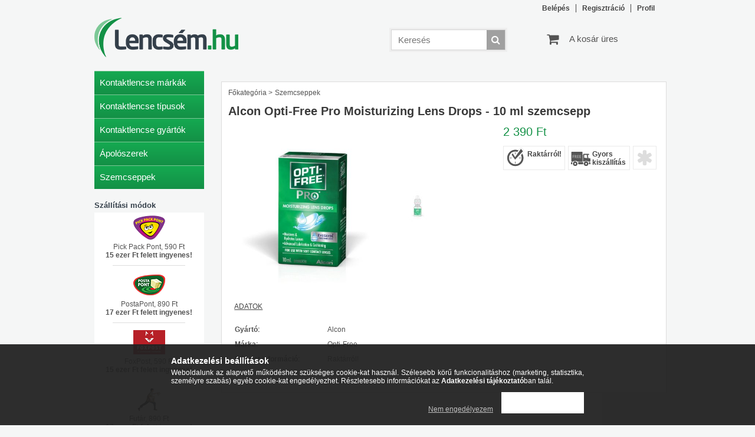

--- FILE ---
content_type: text/html; charset=UTF-8
request_url: https://www.lencsem.hu/alcon-opti-free-pro-moisturizing-lens-drops-10-ml
body_size: 13259
content:
<!DOCTYPE html PUBLIC "-//W3C//DTD XHTML 1.0 Transitional//EN" "http://www.w3.org/TR/xhtml1/DTD/xhtml1-transitional.dtd">
<html xmlns="http://www.w3.org/1999/xhtml" lang="hu" xml:lang="hu">
<head>

<meta content="width=device-width, initial-scale=1.0, maximum-scale=2.0" name="viewport" />

<meta http-equiv="Content-Type" content="text/html; charset=utf-8">
<meta http-equiv="Content-Language" content="HU">
<meta http-equiv="Cache-Control" content="no-cache">
<meta name="description" content="Alcon Opti-Free Pro Moisturizing Lens Drops - 10 ml szemcsepp, Lencsém.hu">
<meta name="robots" content="index, follow">
<meta http-equiv="X-UA-Compatible" content="IE=Edge">
<meta property="og:site_name" content="Lencsém.hu" />
<meta property="og:title" content="Alcon Opti-Free Pro Moisturizing Lens Drops - 10 ml szemcsep">
<meta property="og:description" content="Alcon Opti-Free Pro Moisturizing Lens Drops - 10 ml szemcsepp, Lencsém.hu">
<meta property="og:type" content="product">
<meta property="og:url" content="https://www.lencsem.hu/alcon-opti-free-pro-moisturizing-lens-drops-10-ml">
<meta property="og:image" content="https://www.lencsem.hu/img/21195/OFPMLD10/OFPMLD10.jpg">
<meta name="mobile-web-app-capable" content="yes">
<meta name="apple-mobile-web-app-capable" content="yes">
<meta name="MobileOptimized" content="320">
<meta name="HandheldFriendly" content="true">

<title>Alcon Opti-Free Pro Moisturizing Lens Drops - 10 ml szemcsep</title>


<script type="text/javascript">
var service_type="shop";
var shop_url_main="https://www.lencsem.hu";
var actual_lang="hu";
var money_len="0";
var money_thousend=" ";
var money_dec=",";
var shop_id=21195;
var unas_design_url="https:"+"/"+"/"+"www.lencsem.hu"+"/"+"!common_design"+"/"+"custom"+"/"+"lencsem.unas.hu"+"/";
var unas_design_code='0';
var unas_base_design_code='1300';
var unas_design_ver=2;
var unas_design_subver=0;
var unas_shop_url='https://www.lencsem.hu';
var responsive="yes";
var config_plus=new Array();
config_plus['money_type']='Ft';
config_plus['money_type_display']='Ft';
var lang_text=new Array();

var UNAS = UNAS || {};
UNAS.shop={"base_url":'https://www.lencsem.hu',"domain":'www.lencsem.hu',"username":'lencsem.unas.hu',"id":21195,"lang":'hu',"currency_type":'Ft',"currency_code":'HUF',"currency_rate":'1',"currency_length":0,"base_currency_length":0,"canonical_url":'https://www.lencsem.hu/alcon-opti-free-pro-moisturizing-lens-drops-10-ml'};
UNAS.design={"code":'0',"page":'artdet'};
UNAS.api_auth="b5621a507b761b2d44938bd4045ff70b";
UNAS.customer={"email":'',"id":0,"group_id":0,"without_registration":0};
UNAS.shop["category_id"]="569840";
UNAS.shop["sku"]="OFPMLD10";
UNAS.shop["product_id"]="101651175";
UNAS.shop["only_private_customer_can_purchase"] = false;
 

UNAS.text = {
    "button_overlay_close": `Bezár`,
    "popup_window": `Felugró ablak`,
    "list": `lista`,
    "updating_in_progress": `frissítés folyamatban`,
    "updated": `frissítve`,
    "is_opened": `megnyitva`,
    "is_closed": `bezárva`,
    "deleted": `törölve`,
    "consent_granted": `hozzájárulás megadva`,
    "consent_rejected": `hozzájárulás elutasítva`,
    "field_is_incorrect": `mező hibás`,
    "error_title": `Hiba!`,
    "product_variants": `termék változatok`,
    "product_added_to_cart": `A termék a kosárba került`,
    "product_added_to_cart_with_qty_problem": `A termékből csak [qty_added_to_cart] [qty_unit] került kosárba`,
    "product_removed_from_cart": `A termék törölve a kosárból`,
    "reg_title_name": `Név`,
    "reg_title_company_name": `Cégnév`,
    "number_of_items_in_cart": `Kosárban lévő tételek száma`,
    "cart_is_empty": `A kosár üres`,
    "cart_updated": `A kosár frissült`
};



UNAS.text["delete_from_favourites"]= `Törlés a kedvencek közül`;
UNAS.text["add_to_favourites"]= `Kedvencekhez`;






window.lazySizesConfig=window.lazySizesConfig || {};
window.lazySizesConfig.loadMode=1;
window.lazySizesConfig.loadHidden=false;

window.dataLayer = window.dataLayer || [];
function gtag(){dataLayer.push(arguments)};
gtag('js', new Date());
</script>

<script src="https://www.lencsem.hu/!common_packages/jquery/jquery-1.8.2.js?mod_time=1682493229" type="text/javascript"></script>
<script src="https://www.lencsem.hu/!common_packages/jquery/plugins/easing/easing1.3.js?mod_time=1682493229" type="text/javascript"></script>
<script src="https://www.lencsem.hu/!common_packages/jquery/plugins/thumbnail_effects/thumbnail_effects.js?mod_time=1682493229" type="text/javascript"></script>
<script src="https://www.lencsem.hu/!common_packages/jquery/plugins/bgiframe/bgiframe.js?mod_time=1682493229" type="text/javascript"></script>
<script src="https://www.lencsem.hu/!common_packages/jquery/plugins/ajaxqueue/ajaxqueue.js?mod_time=1682493229" type="text/javascript"></script>
<script src="https://www.lencsem.hu/!common_packages/jquery/plugins/color/color.js?mod_time=1682493229" type="text/javascript"></script>
<script src="https://www.lencsem.hu/!common_packages/jquery/plugins/autocomplete/autocomplete.js?mod_time=1751447086" type="text/javascript"></script>
<script src="https://www.lencsem.hu/!common_packages/jquery/plugins/cookie/cookie.js?mod_time=1682493229" type="text/javascript"></script>
<script src="https://www.lencsem.hu/!common_packages/jquery/plugins/treeview/treeview.js?mod_time=1682493229" type="text/javascript"></script>
<script src="https://www.lencsem.hu/!common_packages/jquery/plugins/treeview/treeview.edit.js?mod_time=1682493229" type="text/javascript"></script>
<script src="https://www.lencsem.hu/!common_packages/jquery/plugins/treeview/treeview.async.js?mod_time=1682493229" type="text/javascript"></script>
<script src="https://www.lencsem.hu/!common_packages/jquery/plugins/tools/tools-1.2.7.js?mod_time=1682493229" type="text/javascript"></script>
<script src="https://www.lencsem.hu/!common_packages/jquery/plugins/bxslider/bxslider.js?mod_time=1682493229" type="text/javascript"></script>
<script src="https://www.lencsem.hu/!common_packages/jquery/own/shop_common/exploded/common.js?mod_time=1764831093" type="text/javascript"></script>
<script src="https://www.lencsem.hu/!common_packages/jquery/own/shop_common/exploded/common_overlay.js?mod_time=1759905183" type="text/javascript"></script>
<script src="https://www.lencsem.hu/!common_packages/jquery/own/shop_common/exploded/common_shop_popup.js?mod_time=1759905183" type="text/javascript"></script>
<script src="https://www.lencsem.hu/!common_packages/jquery/own/shop_common/exploded/common_start_checkout.js?mod_time=1752056244" type="text/javascript"></script>
<script src="https://www.lencsem.hu/!common_packages/jquery/own/shop_common/exploded/design_1500.js?mod_time=1725525526" type="text/javascript"></script>
<script src="https://www.lencsem.hu/!common_packages/jquery/own/shop_common/exploded/function_change_address_on_order_methods.js?mod_time=1752056244" type="text/javascript"></script>
<script src="https://www.lencsem.hu/!common_packages/jquery/own/shop_common/exploded/function_check_password.js?mod_time=1751447086" type="text/javascript"></script>
<script src="https://www.lencsem.hu/!common_packages/jquery/own/shop_common/exploded/function_check_zip.js?mod_time=1767692285" type="text/javascript"></script>
<script src="https://www.lencsem.hu/!common_packages/jquery/own/shop_common/exploded/function_compare.js?mod_time=1751447086" type="text/javascript"></script>
<script src="https://www.lencsem.hu/!common_packages/jquery/own/shop_common/exploded/function_customer_addresses.js?mod_time=1725525526" type="text/javascript"></script>
<script src="https://www.lencsem.hu/!common_packages/jquery/own/shop_common/exploded/function_delivery_point_select.js?mod_time=1751447086" type="text/javascript"></script>
<script src="https://www.lencsem.hu/!common_packages/jquery/own/shop_common/exploded/function_favourites.js?mod_time=1725525526" type="text/javascript"></script>
<script src="https://www.lencsem.hu/!common_packages/jquery/own/shop_common/exploded/function_infinite_scroll.js?mod_time=1759905183" type="text/javascript"></script>
<script src="https://www.lencsem.hu/!common_packages/jquery/own/shop_common/exploded/function_language_and_currency_change.js?mod_time=1751447086" type="text/javascript"></script>
<script src="https://www.lencsem.hu/!common_packages/jquery/own/shop_common/exploded/function_param_filter.js?mod_time=1764233414" type="text/javascript"></script>
<script src="https://www.lencsem.hu/!common_packages/jquery/own/shop_common/exploded/function_postsale.js?mod_time=1751447086" type="text/javascript"></script>
<script src="https://www.lencsem.hu/!common_packages/jquery/own/shop_common/exploded/function_product_print.js?mod_time=1725525526" type="text/javascript"></script>
<script src="https://www.lencsem.hu/!common_packages/jquery/own/shop_common/exploded/function_product_subscription.js?mod_time=1751447086" type="text/javascript"></script>
<script src="https://www.lencsem.hu/!common_packages/jquery/own/shop_common/exploded/function_recommend.js?mod_time=1751447086" type="text/javascript"></script>
<script src="https://www.lencsem.hu/!common_packages/jquery/own/shop_common/exploded/function_saved_cards.js?mod_time=1751447086" type="text/javascript"></script>
<script src="https://www.lencsem.hu/!common_packages/jquery/own/shop_common/exploded/function_saved_filter_delete.js?mod_time=1751447086" type="text/javascript"></script>
<script src="https://www.lencsem.hu/!common_packages/jquery/own/shop_common/exploded/function_search_smart_placeholder.js?mod_time=1751447086" type="text/javascript"></script>
<script src="https://www.lencsem.hu/!common_packages/jquery/own/shop_common/exploded/function_vote.js?mod_time=1725525526" type="text/javascript"></script>
<script src="https://www.lencsem.hu/!common_packages/jquery/own/shop_common/exploded/page_cart.js?mod_time=1767791926" type="text/javascript"></script>
<script src="https://www.lencsem.hu/!common_packages/jquery/own/shop_common/exploded/page_customer_addresses.js?mod_time=1768291152" type="text/javascript"></script>
<script src="https://www.lencsem.hu/!common_packages/jquery/own/shop_common/exploded/page_order_checkout.js?mod_time=1725525526" type="text/javascript"></script>
<script src="https://www.lencsem.hu/!common_packages/jquery/own/shop_common/exploded/page_order_details.js?mod_time=1725525526" type="text/javascript"></script>
<script src="https://www.lencsem.hu/!common_packages/jquery/own/shop_common/exploded/page_order_methods.js?mod_time=1760086915" type="text/javascript"></script>
<script src="https://www.lencsem.hu/!common_packages/jquery/own/shop_common/exploded/page_order_return.js?mod_time=1725525526" type="text/javascript"></script>
<script src="https://www.lencsem.hu/!common_packages/jquery/own/shop_common/exploded/page_order_send.js?mod_time=1725525526" type="text/javascript"></script>
<script src="https://www.lencsem.hu/!common_packages/jquery/own/shop_common/exploded/page_order_subscriptions.js?mod_time=1751447086" type="text/javascript"></script>
<script src="https://www.lencsem.hu/!common_packages/jquery/own/shop_common/exploded/page_order_verification.js?mod_time=1752056244" type="text/javascript"></script>
<script src="https://www.lencsem.hu/!common_packages/jquery/own/shop_common/exploded/page_product_details.js?mod_time=1751447086" type="text/javascript"></script>
<script src="https://www.lencsem.hu/!common_packages/jquery/own/shop_common/exploded/page_product_list.js?mod_time=1725525526" type="text/javascript"></script>
<script src="https://www.lencsem.hu/!common_packages/jquery/own/shop_common/exploded/page_product_reviews.js?mod_time=1751447086" type="text/javascript"></script>
<script src="https://www.lencsem.hu/!common_packages/jquery/own/shop_common/exploded/page_reg.js?mod_time=1759905183" type="text/javascript"></script>
<script src="https://www.lencsem.hu/!common_packages/jquery/plugins/responsive_menu/responsive_menu.js?mod_time=1682493229" type="text/javascript"></script>
<script src="https://www.lencsem.hu/!common_packages/jquery/plugins/waypoints/waypoints-2.0.3.js?mod_time=1682493229" type="text/javascript"></script>
<script src="https://www.lencsem.hu/!common_packages/jquery/plugins/jcarousel/jcarousel.js?mod_time=1682493229" type="text/javascript"></script>
<script src="https://www.lencsem.hu/!common_design/custom/lencsem.unas.hu/unas_design_resp.js?mod_time=1461863077" type="text/javascript"></script>

<link href="https://www.lencsem.hu/!common_packages/jquery/plugins/autocomplete/autocomplete.css?mod_time=1682493229" rel="stylesheet" type="text/css">
<link href="https://www.lencsem.hu/!common_packages/jquery/plugins/thumbnail_effects/thumbnail_effects.css?mod_time=1682493229" rel="stylesheet" type="text/css">
<link href="https://www.lencsem.hu/!common_design/base/001300/css/common.css?mod_time=1751447087" rel="stylesheet" type="text/css">
<link href="https://www.lencsem.hu/!common_design/base/001300/css/page.css?mod_time=1682493231" rel="stylesheet" type="text/css">
<link href="https://www.lencsem.hu/!common_design/custom/lencsem.unas.hu/css/page_artdet_2.css?mod_time=1461863077" rel="stylesheet" type="text/css">
<link href="https://www.lencsem.hu/!common_design/base/001300/css/box.css?mod_time=1682493231" rel="stylesheet" type="text/css">
<link href="https://www.lencsem.hu/!common_design/custom/lencsem.unas.hu/css/layout.css?mod_time=1461863077" rel="stylesheet" type="text/css">
<link href="https://www.lencsem.hu/!common_design/base/001300/css/design.css?mod_time=1682493231" rel="stylesheet" type="text/css">
<link href="https://www.lencsem.hu/!common_design/custom/lencsem.unas.hu/css/design_custom.css?mod_time=1461863077" rel="stylesheet" type="text/css">
<link href="https://www.lencsem.hu/!common_design/custom/lencsem.unas.hu/css/custom.css?mod_time=1461863077" rel="stylesheet" type="text/css">

<link href="https://www.lencsem.hu/alcon-opti-free-pro-moisturizing-lens-drops-10-ml" rel="canonical">
<link href="https://www.lencsem.hu/shop_ordered/21195/design_pic/favicon.ico" rel="shortcut icon">
<script type="text/javascript">
        var google_consent=1;
    
        gtag('consent', 'default', {
           'ad_storage': 'denied',
           'ad_user_data': 'denied',
           'ad_personalization': 'denied',
           'analytics_storage': 'denied',
           'functionality_storage': 'denied',
           'personalization_storage': 'denied',
           'security_storage': 'granted'
        });

    
        gtag('consent', 'update', {
           'ad_storage': 'denied',
           'ad_user_data': 'denied',
           'ad_personalization': 'denied',
           'analytics_storage': 'denied',
           'functionality_storage': 'denied',
           'personalization_storage': 'denied',
           'security_storage': 'granted'
        });

        </script>
    <script async src="https://www.googletagmanager.com/gtag/js?id=UA-74039031-1"></script>    <script type="text/javascript">
    gtag('config', 'UA-74039031-1');

        </script>
        <script type="text/javascript">
    var google_analytics=1;

                gtag('event', 'view_item', {
              "currency": "HUF",
              "value": '2390',
              "items": [
                  {
                      "item_id": "OFPMLD10",
                      "item_name": "Alcon Opti-Free Pro Moisturizing Lens Drops - 10 ml szemcsepp",
                      "item_category": "Szemcseppek",
                      "price": '2390'
                  }
              ],
              'non_interaction': true
            });
               </script>
       <script type="text/javascript">
        var google_ads=1;

                gtag('event','remarketing', {
            'ecomm_pagetype': 'product',
            'ecomm_prodid': ["OFPMLD10"],
            'ecomm_totalvalue': 2390        });
            </script>
        <!-- Google Tag Manager -->
    <script>(function(w,d,s,l,i){w[l]=w[l]||[];w[l].push({'gtm.start':
            new Date().getTime(),event:'gtm.js'});var f=d.getElementsByTagName(s)[0],
            j=d.createElement(s),dl=l!='dataLayer'?'&l='+l:'';j.async=true;j.src=
            'https://www.googletagmanager.com/gtm.js?id='+i+dl;f.parentNode.insertBefore(j,f);
        })(window,document,'script','dataLayer','GTM-PHGLJN');</script>
    <!-- End Google Tag Manager -->

    	<script type="text/javascript">
	/* <![CDATA[ */
	$(document).ready(function() {
       $(document).bind("contextmenu",function(e) {
            return false;
       });
	});
	/* ]]> */
	</script>
		<script type="text/javascript">
	/* <![CDATA[ */
	var omitformtags=["input", "textarea", "select"];
	omitformtags=omitformtags.join("|");
		
	function disableselect(e) {
		if (omitformtags.indexOf(e.target.tagName.toLowerCase())==-1) return false;
		if (omitformtags.indexOf(e.target.tagName.toLowerCase())==2) return false;
	}
		
	function reEnable() {
		return true;
	}
		
	if (typeof document.onselectstart!="undefined") {
		document.onselectstart=new Function ("return false");
	} else {
		document.onmousedown=disableselect;
		document.onmouseup=reEnable;
	}
	/* ]]> */
	</script>
	

 
</head>

<body class='design_ver2' id="ud_shop_artdet">
    <!-- Google Tag Manager (noscript) -->
    <noscript><iframe src="https://www.googletagmanager.com/ns.html?id=GTM-PHGLJN"
                      height="0" width="0" style="display:none;visibility:hidden"></iframe></noscript>
    <!-- End Google Tag Manager (noscript) -->
    <div id="image_to_cart" style="display:none; position:absolute; z-index:100000;"></div>
<div class="overlay_common overlay_warning" id="overlay_cart_add"></div>
<script type="text/javascript">$(document).ready(function(){ overlay_init("cart_add",{"onBeforeLoad":false}); });</script>
<div id="overlay_login_outer"></div>	
	<script type="text/javascript">
	$(document).ready(function(){
	    var login_redir_init="";

		$("#overlay_login_outer").overlay({
			onBeforeLoad: function() {
                var login_redir_temp=login_redir_init;
                if (login_redir_act!="") {
                    login_redir_temp=login_redir_act;
                    login_redir_act="";
                }

				                    var temp_href="https://www.lencsem.hu/shop_login.php";
                    if (login_redir_temp!="") temp_href=temp_href+"?login_redir="+encodeURIComponent(login_redir_temp);
					location.href=temp_href;
								},
			top: 50,
						closeOnClick: (config_plus['overlay_close_on_click_forced'] === 1),
			onClose: function(event, overlayIndex) {
				$("#login_redir").val("");
			},
			load: false
		});
		
			});
	function overlay_login() {
		$(document).ready(function(){
			$("#overlay_login_outer").overlay().load();
		});
	}
	function overlay_login_remind() {
        if (unas_design_ver >= 5) {
            $("#overlay_remind").overlay().load();
        } else {
            $(document).ready(function () {
                $("#overlay_login_outer").overlay().close();
                setTimeout('$("#overlay_remind").overlay().load();', 250);
            });
        }
	}

    var login_redir_act="";
    function overlay_login_redir(redir) {
        login_redir_act=redir;
        $("#overlay_login_outer").overlay().load();
    }
	</script>  
	<div class="overlay_common overlay_info" id="overlay_remind"></div>
<script type="text/javascript">$(document).ready(function(){ overlay_init("remind",[]); });</script>

	<script type="text/javascript">
    	function overlay_login_error_remind() {
		$(document).ready(function(){
			load_login=0;
			$("#overlay_error").overlay().close();
			setTimeout('$("#overlay_remind").overlay().load();', 250);	
		});
	}
	</script>  
	<div class="overlay_common overlay_info" id="overlay_newsletter"></div>
<script type="text/javascript">$(document).ready(function(){ overlay_init("newsletter",[]); });</script>

<script type="text/javascript">
function overlay_newsletter() {
    $(document).ready(function(){
        $("#overlay_newsletter").overlay().load();
    });
}
</script>
<div class="overlay_common overlay_error" id="overlay_script"></div>
<script type="text/javascript">$(document).ready(function(){ overlay_init("script",[]); });</script>
    <script>
    $(document).ready(function() {
        $.ajax({
            type: "GET",
            url: "https://www.lencsem.hu/shop_ajax/ajax_stat.php",
            data: {master_shop_id:"21195",get_ajax:"1"}
        });
    });
    </script>
    

<div id='banner_popup_content'></div>

<div id="container">
	

    <div id="menu_resp">
        <a class="resp_close_plus"><span></span></a>
        <ul> 
            <li>
    
        
            
                <script type='text/javascript'>
                    function overlay_login() {
                        $(document).ready(function(){
                            $("#overlay_login_outer").overlay().load();
                        });
                    }
                </script>
                <a href="javascript:overlay_login();" class="text_normal">Belépés</a>
            

            
        

        
        

        

    
</li>
            <li><a href="https://www.lencsem.hu/shop_reg.php"><strong>Regisztráció</strong></a></li>
            <li><a href="https://www.lencsem.hu/shop_order_track.php"><strong>Profil</strong></a></li>
            <li><a href="https://www.lencsem.hu/shop_help.php"><strong>Vásárlási Feltételek és Adatvédelmi Tájékoztató</strong></a></li>
            <li><a href="https://www.lencsem.hu/shop_searchcomplex.php"><strong>Részletes keresés</strong></a></li>
            <li><a href="https://www.lencsem.hu/shop_contact.php"><strong>Információk</strong></a></li>                            
            <li></li>
            <li><ul></ul></li>
        </ul> 
        <div id="resp_banner_box">
            <div id='temp_box_banner_container_31293' class='box_content_container'><div id='temp_box_banner_title_31293' class='box_content_title'>Szállítási módok</div><div id='temp_box_banner_31293' class='box_content'><div class='box_txt text_normal'><p><img src="https://www.lencsem.hu/shop_ordered/21195/pic/szall-ppp.png" width="54" height="41" caption="false" /></p>
<p>Pick Pack Pont, 590 Ft<br /><strong>15 ezer Ft felett ingyenes!</strong></p>
<hr />
<p><img src="https://www.lencsem.hu/shop_ordered/21195/pic/szall-pop.png" alt="" width="54" height="41" /></p>
<p>PostaPont, 890 Ft<br /><strong>17 ezer Ft felett ingyenes!</strong></p>
<hr />
<p><img src="https://www.lencsem.hu/shop_ordered/21195/pic/szall-fox.png" alt="" width="54" height="41" /></p>
<p>FoxPost, 590 Ft<br /><strong>15 ezer Ft felett ingyenes!</strong></p>
<hr />
<p><img src="https://www.lencsem.hu/shop_ordered/21195/pic/szall-fut.png" alt="" width="54" height="41" /></p>
<p>Futár, 890 Ft<br /><strong>17 ezer Ft felett ingyenes!</strong></p></div></div></div>
            
            
            
        </div>                             
    </div>  	
    
    <div id="header">
    	<div id="header_top">
        	<div id="header_menu">
                	<ul>
						<li class="login">
    
        
            
                <script type='text/javascript'>
                    function overlay_login() {
                        $(document).ready(function(){
                            $("#overlay_login_outer").overlay().load();
                        });
                    }
                </script>
                <a href="javascript:overlay_login();" class="text_normal">Belépés</a>
            

            
        

        
        

        

    
</li>
                        <li><a href="https://www.lencsem.hu/shop_reg.php"><strong>Regisztráció</strong></a></li>                    
                        <li><a href="https://www.lencsem.hu/shop_order_track.php"><strong>Profil</strong></a>	</li>
                    </ul>         
            </div>
        	<div id="money_lang">
            	<div id="money"></div>                  
            	<div id="lang"></div>
                <div id="lang_small"></div>
                <div class="clear_fix"></div>
            </div>
            <script type="text/javascript">
				if($("#money").html()=="") {
					$("#money").hide();
				}
				if($("#lang").html()=="") {
					$("#lang").hide();
				}						
			</script>	
            <div class="clear_fix"></div>
        </div>	
    	<div id="header_container">
        	<div id="logo"><div id='head_bx_content'><!-- UnasElement {type:slide_bx} -->
<div id="head_bx_slide" class="bxSlider">
	<a id="head_bx_slide_0" href="https://www.lencsem.hu/"><img src="https://www.lencsem.hu/shop_pic.php?time=1455479003&width=380&height=80&design_element=head_bx_slide_0.png" border="0" title="" alt="" /></a>
</div>
<script type="text/javascript">
$(document).ready(function(){
	$("#head_bx_slide").bxSlider({
		auto:false,
		pager:false,
		mode:"horizontal",
		speed:500,
		pause:4000
	});
});
</script></div></div>
            <div id="cart"><div id='box_cart_content' class='box_content'>

    

    

    
        <div class='box_cart_item'>
            <a href='https://www.lencsem.hu/shop_cart.php' class='text_small'>
                <span class='text_small'>
                    

                    

                    
                        <span class='box_cart_empty'>A kosár üres</span>
                        
                    
                </span>
            </a>
        </div>
    

    

    

    

    

    

    
        <script type="text/javascript">
            $("#cart").click(function() {
                document.location.href="https://www.lencsem.hu/shop_cart.php";
            });
        </script>
    

</div></div>
            <div id="search"><div id='box_search_content' class='box_content'>
    <form name="form_include_search" id="form_include_search" action="https://www.lencsem.hu/shop_search.php" method="get">
        <div class='box_search_field'><label><span class="text_small">Kifejezés:</span></label><span class="text_input"><input name="q" id="box_search_input" type="text" maxlength="255" class="text_small js-search-input" value="" placeholder="Keresés" /></span></div>
        <div class='box_search_button'><span class="text_button"><input type="submit" value="Keres" class="text_small" /></span></div>
    </form>
</div></div>
            
                <div id="header_container_inner_mobile">
                    <a href="#" onclick="responsive_cat_menu(); return false;" class="header_category_icon"><span></span>Kategóriák</a>
                        
                    <div id="header_container_inner_mobile_plusmenu"><a href="#" class="header_plusmenu_icon"><span></span></a></div>                
                    <div id="header_container_inner_mobile_cart"><a id="header_cart_button" href="https://www.lencsem.hu/shop_cart.php"></a></div>
                    <a href="#" id="header_search_icon"><span></span></a>
                    <a href="#" id="header_filter_icon"><span></span></a> 
                    
                    <div id="header_container_inner_mobile_filter">
                        <div id="header_container_inner_mobile_filter_title"><a class="resp_close"><span></span></a></div>
                        <div id="header_container_inner_mobile_filter_container"></div>
                    </div>                    
                    <div class="clear_fix"></div>
                    
                    <script type="text/javascript">
						if ($("#box_filter_content").length=="") {
							$("a#header_filter_icon").hide();	
						}
					</script>
                                                                  
                </div>            
                        
            <div class="clear_fix"></div>
        </div>	
        <div id="header_bottom"><!-- --></div>
    </div>
    
    <div id="content">
    
        <div id="responsive_cat_menu"><div id="responsive_cat_menu_content"><script type="text/javascript">var responsive_menu='$(\'#responsive_cat_menu ul\').responsive_menu({ajax_type: "GET",ajax_param_str: "cat_key|aktcat",ajax_url: "https://www.lencsem.hu/shop_ajax/ajax_box_cat.php",ajax_data: "master_shop_id=21195&lang_master=hu&get_ajax=1&type=responsive_call&box_var_name=shop_cat&box_var_already=no&box_var_responsive=yes&box_var_section=content&box_var_highlight=yes&box_var_type=normal&box_var_multilevel_id=responsive_cat_menu",menu_id: "responsive_cat_menu"});'; </script><div class="responsive_menu"><div class="responsive_menu_nav"><div class="responsive_menu_navtop"><div class="responsive_menu_back "></div><div class="responsive_menu_title ">Kategóriák</div><div class="responsive_menu_close "></div></div><div class="responsive_menu_navbottom"></div></div><div class="responsive_menu_content"><ul style="display:none;"><li><div class="next_level_arrow"></div><span class="ajax_param">470796|569840</span><a href="https://www.lencsem.hu/sct/470796/Kontaktlencse-markak" class="text_small has_child resp_clickable" onclick="return false;">Kontaktlencse márkák</a></li><li><div class="next_level_arrow"></div><span class="ajax_param">175541|569840</span><a href="https://www.lencsem.hu/sct/175541/Kontaktlencse-tipusok" class="text_small has_child resp_clickable" onclick="return false;">Kontaktlencse típusok</a></li><li><div class="next_level_arrow"></div><span class="ajax_param">944181|569840</span><a href="https://www.lencsem.hu/sct/944181/Kontaktlencse-gyartok" class="text_small has_child resp_clickable" onclick="return false;">Kontaktlencse gyártók</a></li><li><div class="next_level_arrow"></div><span class="ajax_param">888707|569840</span><a href="https://www.lencsem.hu/sct/888707/Apoloszerek" class="text_small has_child resp_clickable" onclick="return false;">Ápolószerek</a></li><li class="active_menu"><span class="ajax_param">569840|569840</span><a href="https://www.lencsem.hu/spl/569840/Szemcseppek" class="text_small resp_clickable" onclick="return false;">Szemcseppek</a></li></ul></div></div></div></div>    
    
    	<div id="content_top">
        	<div id="content_top_menu_full" class="content_top_menu"><div id="menu_content9"><ul><li class="menu_item_1"><span class="menu_item_inner"><a href="https://www.lencsem.hu/sct/0/"><strong>Termékek</strong></a></span></li><li class="menu_item_2"><span class="menu_item_inner"><a href="https://www.lencsem.hu/shop_searchcomplex.php"><strong>Részletes keresés</strong></a></span></li><li class="menu_item_3"><span class="menu_item_inner"><a href="https://www.lencsem.hu/shop_contact.php"><strong>Információk</strong></a></span></li><li class="menu_item_4"><span class="menu_item_inner"><a href="https://www.lencsem.hu/shop_help.php"><strong>Vásárlási Feltételek és Adatvédelmi Tájékoztató</strong></a></span></li></ul></div><script type="text/javascript">
	$("#menu_content9 a").each(function() {
		if($(this).attr("href")==document.location.href) {
			$(this).parents("li:first").addClass("selected_menu");
		}
	});
</script>
</div>
            <div id="content_top_menu_1000" class="content_top_menu"><div id="menu_content10"><ul><li class="menu_item_1"><span class="menu_item_inner"><a href="https://www.lencsem.hu/sct/0/"><strong>Termékek</strong></a></span></li><li class="menu_item_2"><span class="menu_item_inner"><a href="https://www.lencsem.hu/shop_searchcomplex.php"><strong>Részletes keresés</strong></a></span></li><li class="menu_item_3"><span class="menu_item_inner"><a href="https://www.lencsem.hu/shop_contact.php"><strong>Információk</strong></a></span></li><li class="menu_item_4"><span class="menu_item_inner"><a href="https://www.lencsem.hu/shop_help.php"><strong>Vásárlási Feltételek és Adatvédelmi Tájékoztató</strong></a></span></li></ul></div></div>
        </div>
        <div id="content_container_outer"><div id="content_container"><div id="content_container_inner">    
        	
            <div id="left">
                <div id="box_left">
                	
                    
                    
                    <div id="left_home_full">
                    
                    </div>
                    
                    <div id="left_home_1000">
                    
                    </div>	                    	
                
                    <div id='box_container_shop_cat' class='box_container_1'>
                    <div class="box_left_full">
                        <div class="box_left_top"><!-- --></div>
                        <div class="box_left_title">Kategóriák</div>
                        <div class="box_left_container"><div id='box_cat_content' class='box_content box_cat_type_ajax'><ul id='box_cat_main'><li id='box_cat_1_470796' class=' hasChildren'><span class='text_small box_cat_style0 box_cat_level0 text_style_strong box_cat_click_level0'>Kontaktlencse márkák</span>
<ul style="display: none;"><li><span class="placeholder">&nbsp;</span></li></ul></li><li id='box_cat_1_175541' class=' hasChildren'><span class='text_small box_cat_style0 box_cat_level0 text_style_strong box_cat_click_level0'>Kontaktlencse típusok</span>
<ul style="display: none;"><li><span class="placeholder">&nbsp;</span></li></ul></li><li id='box_cat_1_944181' class=' hasChildren'><span class='text_small box_cat_style0 box_cat_level0 text_style_strong box_cat_click_level0'>Kontaktlencse gyártók</span>
<ul style="display: none;"><li><span class="placeholder">&nbsp;</span></li></ul></li><li id='box_cat_1_888707' class=' hasChildren'><span class='text_small box_cat_style0 box_cat_level0 text_style_strong box_cat_click_level0'>Ápolószerek</span>
<ul style="display: none;"><li><span class="placeholder">&nbsp;</span></li></ul></li><li id='box_cat_1_569840' class=''><span class='text_small box_cat_style0 box_cat_level0 text_style_strong text_color_fault text_style_strong'><a href='https://www.lencsem.hu/spl/569840/Szemcseppek' class='text_small text_style_strong text_color_fault text_style_strong box_cat_click_level0' >Szemcseppek</a></span></li></ul></div></div>
                        <div class="box_left_bottom"><!-- --></div>	
                    </div>
					</div><div id='box_container_home_banner1_1' class='box_container_2'>
                    <div class="box_left_full">
                        <div class="box_left_top"><!-- --></div>
                        <div class="box_left_title">Szállítási módok</div>
                        <div class="box_left_container"><div id='box_banner_31293' class='box_content'><div class='box_txt text_normal'><p><img src="https://www.lencsem.hu/shop_ordered/21195/pic/szall-ppp.png" width="54" height="41" caption="false" /></p>
<p>Pick Pack Pont, 590 Ft<br /><strong>15 ezer Ft felett ingyenes!</strong></p>
<hr />
<p><img src="https://www.lencsem.hu/shop_ordered/21195/pic/szall-pop.png" alt="" width="54" height="41" /></p>
<p>PostaPont, 890 Ft<br /><strong>17 ezer Ft felett ingyenes!</strong></p>
<hr />
<p><img src="https://www.lencsem.hu/shop_ordered/21195/pic/szall-fox.png" alt="" width="54" height="41" /></p>
<p>FoxPost, 590 Ft<br /><strong>15 ezer Ft felett ingyenes!</strong></p>
<hr />
<p><img src="https://www.lencsem.hu/shop_ordered/21195/pic/szall-fut.png" alt="" width="54" height="41" /></p>
<p>Futár, 890 Ft<br /><strong>17 ezer Ft felett ingyenes!</strong></p></div></div></div>
                        <div class="box_left_bottom"><!-- --></div>	
                    </div>
					</div><div id='box_container_shop_checkout' class='box_container_3'>
                    <div class="box_left_full">
                        <div class="box_left_top"><!-- --></div>
                        <div class="box_left_title">Fizetési megoldás</div>
                        <div class="box_left_container"><div id='box_checkout_content' class='box_content'>
    
        <a href='https://www.lencsem.hu/shop_contact.php?tab=payment' ><span id='box_checkout_borgun_hu' class='box_checkout_element' alt='borgun_hu' title='borgun_hu'></span></a>
    
</div></div>
                        <div class="box_left_bottom"><!-- --></div>	
                    </div>
					</div><div id='box_container_shop_cert' class='box_container_4'>
                    <div class="box_left_full">
                        <div class="box_left_top"><!-- --></div>
                        <div class="box_left_title">Tanúsítvány</div>
                        <div class="box_left_container"><div id='box_cert_content' class='box_content'>

    
    <div class='box_cert_item'>
        <a title="Árukereső, a hiteles vásárlási kalauz" href="https://www.arukereso.hu/" target="_blank" class="text_normal has-img"><img src="https://image.arukereso.hu/trustedbadge/110933-150x74-de6af24e71217b4d7d78fcd5b4246a00.png" alt="Árukereső, a hiteles vásárlási kalauz" border="0" /></a>
    </div>
    

</div></div>
                        <div class="box_left_bottom"><!-- --></div>	
                    </div>
					</div>
                </div>
            </div>
            
            <div id="center">
            
                <div id="body">
                    <div id="body_title">
    <div id='title_content' class='title_content_noh'>
    
        Termék részletek
    
    </div>
</div>	
                    <div id="slideshow">
                        <div id='banner_start_big_bx_content'><!-- UnasElement {type:slide_bx} -->
<div id="banner_start_big_bx_slide" class="bxSlider">
	<a id="banner_start_big_bx_slide_0" href="https://www.lencsem.hu/"><img src="https://www.lencsem.hu/shop_pic.php?time=1455883854&width=1465&height=475&design_element=banner_start_big_bx_slide_0.jpg" border="0" title="Gyorsan és Olcsón" alt="Gyorsan és Olcsón" /></a>
	<a id="banner_start_big_bx_slide_1" href="https://www.lencsem.hu/"><img src="https://www.lencsem.hu/shop_pic.php?time=1455883870&width=1465&height=475&design_element=banner_start_big_bx_slide_1.jpg" border="0" title="Azonnal raktárról" alt="Azonnal raktárról" /></a>
	<a id="banner_start_big_bx_slide_2" href="https://www.lencsem.hu/"><img src="https://www.lencsem.hu/shop_pic.php?time=1455883885&width=1465&height=475&design_element=banner_start_big_bx_slide_2.jpg" border="0" title="Egyszerű rendelés" alt="Egyszerű rendelés" /></a>
</div>
<script type="text/javascript">
$(document).ready(function(){
	$("#banner_start_big_bx_slide").bxSlider({
		auto:true,
		mode:"horizontal",
		speed:500,
		pause:4000
	});
});
</script></div> 
                    </div> 
                    <div class="clear_fix"></div>                   
                    <div id="body_container"><div id='page_content_outer'>﻿















 

<script type="text/javascript">
	$(document).ready(function(){
	  $("a.page_artdet_tab").click(function () {
		  var prev_act = $(".page_artdet_tab_active .text_color_fault").html(); 

		  $(".page_artdet_ie_px").remove();
		  $(".page_artdet_tab_active").children(".text_color_white").html(prev_act);
		  $(".page_artdet_tab_active").addClass("bg_color_dark1");
		  $(".page_artdet_tab_active").css("border-bottom-color",$(".page_artdet_tab_content.border_1").css("border-left-color"));
		  $(".page_artdet_tab_active").removeClass("bg_color_light2");
		  $(".page_artdet_tab_active").removeClass("page_artdet_tab_active");

		  var a_text = $(this).children(".text_color_white").html();
		  $(this).children(".text_color_white").empty();
		  $(this).children(".text_color_white").append('<div class="page_artdet_ie_px"></div>');
		  $(".page_artdet_ie_px").css("background-color",$(".border_1").css("border-left-color"));
		  $(this).children(".text_color_white").append('<span class="text_color_fault">'+a_text+'</span>');

		  $(this).removeClass("bg_color_dark1");
		  $(this).addClass("bg_color_light2");
		  $(this).addClass("page_artdet_tab_active");
		  $(this).css("border-bottom-color",$(".page_artdet_tab_content.bg_color_light2").css("background-color"));
		  $(".page_artdet_tab_content").slideUp(0);
		  var content_show = $(this).attr("rel");
		  $("#"+content_show).slideDown(0);
	  });
	});
	
	function ardet_stock_tooltip(div) {
		
		var tooltip_h =  $('#page_ardet_stock_tooltip').height(); if(tooltip_h>90) tooltip_h=90;
		tooltip_h += 12;
		$('#page_ardet_stock_tooltip').css("top","-"+tooltip_h+"px");
		$('.'+div).hover(function () { $('#page_ardet_stock_tooltip').show(); }, function () { $('#page_ardet_stock_tooltip').hide(); });	
	}
</script>

<div id='page_artdet_content' class='page_content'>
	
    <script language="javascript" type="text/javascript">
<!--
var lang_text_warning=`Figyelem!`
var lang_text_required_fields_missing=`Kérjük töltse ki a kötelező mezők mindegyikét!`
function formsubmit_artdet() {
   cart_add("OFPMLD10","",null,1)
}
$(document).ready(function(){
	select_base_price("OFPMLD10",1);
	
	
});
// -->
</script>

	

	<div class='page_artdet_head'>
        <div class='page_artdet_dispcat' itemprop="breadcrumb"><span class="text_small"><a href="https://www.lencsem.hu/sct/0/" class="text_small breadcrumb_item breadcrumb_main">Főkategória</a><span class='breadcrumb_sep'> &gt;</span><a href="https://www.lencsem.hu/spl/569840/Szemcseppek" class="text_small breadcrumb_item">Szemcseppek</a></span></div>
        <div class='page_artdet_buttonback'><span class="text_button"><input name="button" type="button" class="text_small" value="Vissza" onclick="location.href='https://www.lencsem.hu/sct/569840/Szemcseppek'" /></span></div>
        <div class='clear_fix'></div>
    </div>
    <div class='page_hr'><hr/></div> 
    
	
        <div class='page_artdet_prev'>
            <div class='page_artdet_prev_left'><a href="javascript:product_det_prevnext('https://www.lencsem.hu/alcon-opti-free-pro-moisturizing-lens-drops-10-ml','?cat=569840&sku=OFPMLD10&action=prev_js')" class="text_normal page_artdet_prev_icon" rel="nofollow"><strong>&nbsp;</strong></a></div>
            <div class='page_artdet_prev_right'><a href="javascript:product_det_prevnext('https://www.lencsem.hu/alcon-opti-free-pro-moisturizing-lens-drops-10-ml','?cat=569840&sku=OFPMLD10&action=next_js')" class="text_normal page_artdet_next_icon" rel="nofollow"><strong>&nbsp;</strong></a></div>
            <div class='clear_fix'></div>
        </div>
        <div class='page_hr'><hr/></div> 
    
        
	
    
    	<div class='page_artdet_content_inner' itemscope itemtype="http://schema.org/Product">
            <div class='page_artdet_name_2'><h1 class="text_biggest" itemprop="name">  Alcon Opti-Free Pro Moisturizing Lens Drops - 10 ml szemcsepp
</h1>
            
                         
            
            </div>             
            
            <div class='page_artdet_content_inner_left'>
                <table cellpadding="0" cellspacing="0" border="0" class='page_artdet_pic_2'>
                
                	<div id="page_artdet_prod_properties">
                         
                        
                          
                        
                        
                        
                        
                        
                        
                        
                                                                                      
                        <div class='clear_fix'></div>                   
                    </div>
                            
                    <tr>
                      <td class='page_artdet_frame_content_2'><span class="text_normal"><a href="https://www.lencsem.hu/img/21195/OFPMLD10/OFPMLD10.jpg?time=1583304801" class="text_normal zoom" target="_blank" data-lightbox="group:gallery" title="Alcon Opti-Free Pro Moisturizing Lens Drops - 10 ml szemcsepp"><img id="main_image" src="https://www.lencsem.hu/img/21195/OFPMLD10/470x450/OFPMLD10.jpg?time=1583304801" alt="Alcon Opti-Free Pro Moisturizing Lens Drops - 10 ml szemcsepp" title="Alcon Opti-Free Pro Moisturizing Lens Drops - 10 ml szemcsepp"  /></a></span></td>
                      
						
                        <script type="text/javascript"> 
							$(document).ready(function() { 
								if(parseInt('1')>4) {
									$(".page_artdet_altpic_sl_2").show(); 
									$('.page_artdet_altpic_sl_2 ul').jcarousel({ vertical: true }); 
								} else {
									$("#page_artdet_altpic").attr("class","page_artdet_altpic_si_2");
									var new_alpic='<table class="page_artdet_altpic_si_2_table" cellpadding="0" cellspacing="0" border="0"><tr><td>&nbsp;</td></tr>';
									$("#page_artdet_altpic li").each(function() { new_alpic+='<tr><td>'+$(this).html()+'</td></tr><tr><td height="3">&nbsp;</td></tr>'; });
									new_alpic+='<tr><td>&nbsp;</td></tr></table>';
									$("#page_artdet_altpic").html(new_alpic);
								}
							}); 							
                        </script>                         
                      	<td id="page_artdet_altpic" class="page_artdet_altpic_sl_2">
                            <ul>
                                
                                    <li><table cellpadding="0" cellspacing="0" border="0"><tr><td><span class="text_normal"><a href="https://www.lencsem.hu/img/21195/OFPMLD10_altpic_1/OFPMLD10.jpg?time=1583304801" class="text_normal" target="_blank" data-overlayer="on" data-lightbox="group:gallery" title="Alcon Opti-Free Pro Moisturizing Lens Drops - 10 ml szemcsepp"><img src="https://www.lencsem.hu/img/21195/OFPMLD10_altpic_1/80x52/OFPMLD10.jpg?time=1583304801"   alt="Alcon Opti-Free Pro Moisturizing Lens Drops - 10 ml szemcsepp" title="Alcon Opti-Free Pro Moisturizing Lens Drops - 10 ml szemcsepp" /></a></span></tr></td></table></li>
                                
                                
                                
                                
                                
                                
                                
                                
                                
                            </ul>                     
                      	</td>
                      
                    </tr>                    
                </table>
                
                
            </div>
            
            <div class='page_artdet_content_inner_right'>
            
            	<div id='page_artdet_content_inner_right_top' itemprop="offers" itemscope itemtype="http://schema.org/Offer">
                	
                
                        
                        <div id="page_artdet_price" class="text_normal">
                        	<meta itemprop="priceCurrency" content="HUF" />
                    
                            
                                <div class="page_artdet_price_net  page_artdet_price_bigger">
                                    
                                    <span id='price_net_brutto_OFPMLD10' class='price_net_brutto_OFPMLD10'>2 390</span> Ft
                                </div>
                            
                    
                            
                            
                            
                            
                            
                            
                            
                        </div>
                        
                        
                        
                        
                                            

 <!-- kontaktlencse --> 
                 
                        
                        
        <!-- egyéb --> 
        
        <form name="form_temp_artdet" action="">
          
          <input type="hidden" name="egyeb_nev1" id="temp_egyeb_nev1" value="" /><input type="hidden" name="egyeb_list1" id="temp_egyeb_list1" value="" /><input type="hidden" name="egyeb_nev2" id="temp_egyeb_nev2" value="" /><input type="hidden" name="egyeb_list2" id="temp_egyeb_list2" value="" /><input type="hidden" name="egyeb_nev3" id="temp_egyeb_nev3" value="" /><input type="hidden" name="egyeb_list3" id="temp_egyeb_list3" value="" />
          <div class='clear_fix'></div>
          
        </form>
                                 
                        

                                   

                        
                            <div id="page_artdet_func">
                                <div class="page_artdet_func_outer tip1"><span>Raktárról! </span></div>
                                <div class="page_artdet_func_outer tip2" ><i class="p-icon-2"><a></i><span>Gyors<br />kiszállítás</span></a></div>
                                <div class='page_artdet_func_outer page_artdet_func_favourites_outer_OFPMLD10' id='page_artdet_func_favourites_outer'><a href='#' onclick='add_to_favourites("","OFPMLD10","page_artdet_func_favourites","page_artdet_func_favourites_outer","101651175"); return false;' title='Kedvencekhez' class='page_artdet_func_icon page_artdet_func_favourites_OFPMLD10 ' id='page_artdet_func_favourites'></a></div>
                                
                                
                                
                                
                                <div class='clear_fix'></div>
                            </div>
                                                  

                        

                </div>

            </div>
            <div class='clear_fix'></div>

            
                
            

            

            
            
                          
            
            <!--page_artdet_tab begin-->
            <div id="page_artdet_tabbed_box" class="page_artdet_tabbed_box"> 
                <div class="page_artdet_tabbed_area">
                    <div class="page_artdet_tabs">
                    	 
                        
                        
                        
                        
                        
                        <a href="#page_artdet_tabs" id="page_artdet_tab_5" title="Adatok" rel="page_artdet_tab_content_5" class="page_artdet_tab bg_color_dark1 text_small border_1 text_color_white"><span class="text_color_white">Adatok</span></a>
                        
                        

                        

                        <div class='clear_fix'></div>
                    </div>
                    
					<script type="text/javascript">
						var slideDown = "";
						var i = "";
						if ($(".page_artdet_tab_active").length==0) {
							$(".page_artdet_tab").each(function(){
								i=$(this).attr("id");
								i=i.replace("page_artdet_tab_","");
								if (slideDown=="") {									
									var a_text = $('#page_artdet_tab_'+i+' .text_color_white').html();
		  							$('#page_artdet_tab_'+i+' .text_color_white').empty();
									$('#page_artdet_tab_'+i+' .text_color_white').append('<div class="page_artdet_ie_px"></div>');
		  							$('#page_artdet_tab_'+i+' .text_color_white').append('<span class="text_color_fault">'+a_text+'</span>');
									$('#page_artdet_tab_'+i).removeClass("bg_color_dark1");
									$('#page_artdet_tab_'+i).addClass("page_artdet_tab_active");
									$('#page_artdet_tab_'+i).addClass("bg_color_light2"); 
									slideDown = "#page_artdet_tab_content_"+i;
								}
							});
						}
						$(document).ready(function(){
							$(".page_artdet_tab_active").css("border-bottom-color",$(".page_artdet_tab_content.bg_color_light2").css("background-color"));
							$(".page_artdet_ie_px").css("background-color",$(".page_artdet_tab_content.border_1").css("border-left-color"));
						});
                    </script>                    
                    
        			                                         

                    

                    
                    
                    
                    
                    
                    
                    
                    
                    
                    <div id="page_artdet_tab_content_5" class="page_artdet_tab_content bg_color_light2 border_1">
                        <ul>
                            <li>
                            
                            <div id="page_artdet_product_param">
                            	
                                <div id="page_artdet_product_param_32994">
                                	<div class="page_design_item">
<div class="page_design_fault_out ">
<div class="page_design_fault_text"><span class="text_normal"><span class="text_color_fault2"><strong>
</strong></span></span></div>
<div class="page_design_main border_2">
<table border="0" cellpadding="0" cellspacing="0">
<tr><td class="page_design_name bg_color_light3"><span class="text_normal">
<strong>Gyártó</strong></span></td>
<td class="page_design_name_content bg_color_light2"><div class="page_design_content"><div class="text_normal">
Alcon<div class="page_design_content_icon"></div>
</div></div></td></tr></table>
</div>
</div>
</div>
                                </div>
                                
                                <div id="page_artdet_product_param_32999">
                                	<div class="page_design_item">
<div class="page_design_fault_out ">
<div class="page_design_fault_text"><span class="text_normal"><span class="text_color_fault2"><strong>
</strong></span></span></div>
<div class="page_design_main border_2">
<table border="0" cellpadding="0" cellspacing="0">
<tr><td class="page_design_name bg_color_light3"><span class="text_normal">
<strong>Márka</strong></span></td>
<td class="page_design_name_content bg_color_light2"><div class="page_design_content"><div class="text_normal">
Opti-Free<div class="page_design_content_icon"></div>
</div></div></td></tr></table>
</div>
</div>
</div>
                                </div>
                                
                                <div id="page_artdet_product_param_33022">
                                	<div class="page_design_item">
<div class="page_design_fault_out ">
<div class="page_design_fault_text"><span class="text_normal"><span class="text_color_fault2"><strong>
</strong></span></span></div>
<div class="page_design_main border_2">
<table border="0" cellpadding="0" cellspacing="0">
<tr><td class="page_design_name bg_color_light3"><span class="text_normal">
<strong>Készlet információ</strong></span></td>
<td class="page_design_name_content bg_color_light2"><div class="page_design_content"><div class="text_normal">
Raktárról!<div class="page_design_content_icon"></div>
</div></div></td></tr></table>
</div>
</div>
</div>
                                </div>
                                
                            </div>
                            
                            
                            
                            
                            
                            
                             
                            
                                                        
                            
                                 
                            
                              
                            
                                  
                            
                            
                            
                             
                            
                             
                            
                                                                                                                                     
                            </li>
                        </ul>
                    </div>
                    

                    

                </div>
            </div>
            <script type="text/javascript">if(slideDown!="") $(slideDown).slideDown(0);</script> 
            <!--page_artdet_tab end-->       
            
            
            
        </div>
        
    
       
       

</div><!--page_artdet_content--></div></div>
                    <div id="body_bottom"><!-- --></div>	
                </div>
            </div>

            <div class="clear_fix"></div>
		</div></div></div>
        <div id="content_bottom"><!-- --></div>
	</div>
    
    <div id="footer">
    	<div id="footer_top"><!-- --></div>
    	<div id="footer_contanier"><div id='bottomlink_content'><ul><li id="bottomlink_art"><span class="text_normal"><a href="https://www.lencsem.hu/sct/0/" class="text_normal">Termékek</a><span class="bottomlink_div"> | </span></span></li><li id="bottomlink_reg"><span class="text_normal"><a href="https://www.lencsem.hu/shop_reg.php" class="text_normal">Regisztráció</a></span></li><li id="bottomlink_cart"><span class="text_normal"><span class="bottomlink_div"> | </span><a href="https://www.lencsem.hu/shop_cart.php" class="text_normal">Kosár</a></span></li><li id="bottomlink_search"><span class="text_normal"><span class="bottomlink_div"> | </span><a href="https://www.lencsem.hu/shop_searchcomplex.php" class="text_normal">Részletes&nbsp;keresés</a></span></li><li id="bottomlink_order_follow"><span class="text_normal"><span class="bottomlink_div"> | </span><a href="https://www.lencsem.hu/shop_order_track.php" class="text_normal">Profil</a></span></li><li id="bottomlink_contact"><span class="text_normal"><span class="bottomlink_div"> | </span><a href="https://www.lencsem.hu/shop_contact.php" class="text_normal">Információk</a></span></li><li id="bottomlink_help"><span class="text_normal"><span class="bottomlink_div"> | </span><a href="https://www.lencsem.hu/shop_help.php?tab=terms" class="text_normal">Általános&nbsp;szerződési&nbsp;feltételek</a></span></li><li id="bottomlink_help"><span class="text_normal"><span class="bottomlink_div"> | </span><a href="https://www.lencsem.hu/shop_help.php?tab=privacy_policy" class="text_normal">Adatkezelési&nbsp;tájékoztató</a></span></li></ul></div></div>	
        <div id="footer_bottom"><!-- --></div>

    </div>
    
    <div id="provider">
    	<div id="provider_top"><!-- --></div>
    	<div id="provider_contanier"></div>	
        <div id="provider_bottom"><!-- --></div>
    </div>
    
</div>
<script type="text/javascript">
/* <![CDATA[ */
jQuery(function ($) { 
	$('[data-lightbox]').lightbox({ 
		titlePosition: 'outside', 
		transitionIn: 'fade',
		width: 600,
		height: 600, 
		padding: 5,
		margin: 2
	}); 
});
function add_to_favourites(value,cikk,id,id_outer,master_key) {
    var temp_cikk_id=cikk.replace(/-/g,'__unas__');
    if($("#"+id).hasClass("remove_favourites")){
	    $.ajax({
	    	type: "POST",
	    	url: "https://www.lencsem.hu/shop_ajax/ajax_favourites.php",
	    	data: "get_ajax=1&action=remove&cikk="+cikk+"&shop_id=21195",
	    	success: function(result){
	    		if(result=="OK") {
                var product_array = {};
                product_array["sku"] = cikk;
                product_array["sku_id"] = temp_cikk_id;
                product_array["master_key"] = master_key;
                $(document).trigger("removeFromFavourites", product_array);                if (google_analytics==1) gtag("event", "remove_from_wishlist", { 'sku':cikk });	    		    if ($(".page_artdet_func_favourites_"+temp_cikk_id).attr("alt")!="") $(".page_artdet_func_favourites_"+temp_cikk_id).attr("alt","Kedvencekhez");
	    		    if ($(".page_artdet_func_favourites_"+temp_cikk_id).attr("title")!="") $(".page_artdet_func_favourites_"+temp_cikk_id).attr("title","Kedvencekhez");
	    		    $(".page_artdet_func_favourites_text_"+temp_cikk_id).html("Kedvencekhez");
	    		    $(".page_artdet_func_favourites_"+temp_cikk_id).removeClass("remove_favourites");
	    		    $(".page_artdet_func_favourites_outer_"+temp_cikk_id).removeClass("added");
	    		}
	    	}
    	});
    } else {
	    $.ajax({
	    	type: "POST",
	    	url: "https://www.lencsem.hu/shop_ajax/ajax_favourites.php",
	    	data: "get_ajax=1&action=add&cikk="+cikk+"&shop_id=21195",
	    	dataType: "JSON",
	    	success: function(result){
                var product_array = {};
                product_array["sku"] = cikk;
                product_array["sku_id"] = temp_cikk_id;
                product_array["master_key"] = master_key;
                product_array["event_id"] = result.event_id;
                $(document).trigger("addToFavourites", product_array);	    		if(result.success) {
	    		    if ($(".page_artdet_func_favourites_"+temp_cikk_id).attr("alt")!="") $(".page_artdet_func_favourites_"+temp_cikk_id).attr("alt","Törlés a kedvencek közül");
	    		    if ($(".page_artdet_func_favourites_"+temp_cikk_id).attr("title")!="") $(".page_artdet_func_favourites_"+temp_cikk_id).attr("title","Törlés a kedvencek közül");
	    		    $(".page_artdet_func_favourites_text_"+temp_cikk_id).html("Törlés a kedvencek közül");
	    		    $(".page_artdet_func_favourites_"+temp_cikk_id).addClass("remove_favourites");
	    		    $(".page_artdet_func_favourites_outer_"+temp_cikk_id).addClass("added");
	    		}
	    	}
    	});
     }
  }
var get_ajax=1;

	if(ak_widget_params === undefined || ak_widget_script === undefined) {
		var ak_widget_params = ["de6af24e71217b4d7d78fcd5b4246a00","L","HU",0,"W"];
		var ak_widget_script = document.createElement("script");
		ak_widget_script.type = "text/javascript";
		ak_widget_script.src = ("https:" == document.location.protocol ? "https" : "http" ) + "://static.arukereso.hu/widget/presenter.js";
		ak_widget_script.async = true;
		document.body.appendChild(ak_widget_script);
	}
	    function calc_search_input_position(search_inputs) {
        let search_input = $(search_inputs).filter(':visible').first();
        if (search_input.length) {
            const offset = search_input.offset();
            const width = search_input.outerWidth(true);
            const height = search_input.outerHeight(true);
            const left = offset.left;
            const top = offset.top - $(window).scrollTop();

            document.documentElement.style.setProperty("--search-input-left-distance", `${left}px`);
            document.documentElement.style.setProperty("--search-input-right-distance", `${left + width}px`);
            document.documentElement.style.setProperty("--search-input-bottom-distance", `${top + height}px`);
            document.documentElement.style.setProperty("--search-input-height", `${height}px`);
        }
    }

    var autocomplete_width;
    var small_search_box;
    var result_class;

    function change_box_search(plus_id) {
        result_class = 'ac_results'+plus_id;
        $("."+result_class).css("display","none");
        autocomplete_width = $("#box_search_content" + plus_id + " #box_search_input" + plus_id).outerWidth(true);
        small_search_box = '';

                if (autocomplete_width < 160) autocomplete_width = 160;
        if (autocomplete_width < 280) {
            small_search_box = ' small_search_box';
            $("."+result_class).addClass("small_search_box");
        } else {
            $("."+result_class).removeClass("small_search_box");
        }
        
        const search_input = $("#box_search_input"+plus_id);
                search_input.autocomplete().setOptions({ width: autocomplete_width, resultsClass: result_class, resultsClassPlus: small_search_box });
    }

    function init_box_search(plus_id) {
        const search_input = $("#box_search_input"+plus_id);

        
                const throttledSearchInputPositionCalc  = throttleWithTrailing(calc_search_input_position);
        function onScroll() {
            throttledSearchInputPositionCalc(search_input);
        }
        search_input.on("focus blur",function (e){
            if (e.type == 'focus') {
                window.addEventListener('scroll', onScroll, { passive: true });
            } else {
                window.removeEventListener('scroll', onScroll);
            }
        });
        
        change_box_search(plus_id);
        $(window).resize(function(){
            change_box_search(plus_id);
        });

        search_input.autocomplete("https://www.lencsem.hu/shop_ajax/ajax_box_search.php", {
            width: autocomplete_width,
            resultsClass: result_class,
            resultsClassPlus: small_search_box,
            minChars: 3,
            max: 10,
            extraParams: {
                'shop_id':'21195',
                'lang_master':'hu',
                'get_ajax':'1',
                'search': function() {
                    return search_input.val();
                }
            },
            onSelect: function() {
                var temp_search = search_input.val();

                if (temp_search.indexOf("unas_category_link") >= 0){
                    search_input.val("");
                    temp_search = temp_search.replace('unas_category_link¤','');
                    window.location.href = temp_search;
                } else {
                                        $("#form_include_search"+plus_id).submit();
                }
            },
            selectFirst: false,
                });
    }
    $(document).ready(function() {init_box_search("");});    function init_box_cat(id) {
        $(id).treeview({
            animated: "100",
            url: "https://www.lencsem.hu/shop_ajax/ajax_box_cat.php?shop_id_master=21195"+unescape('%26')+"aktcat=569840"+unescape('%26')+"lang_master=hu"+unescape('%26')+"box_var_prefix=no"+unescape('%26')+"get_ajax="+get_ajax
        });
    }
    $(document).ready(function() { init_box_cat("#box_cat_main"); }); 
$(document).ready(function(){
    setTimeout(function() {

        
    }, 300);

});

/* ]]> */
</script>


<script type="application/ld+json">{"@context":"https:\/\/schema.org\/","@type":"Product","url":"https:\/\/www.lencsem.hu\/alcon-opti-free-pro-moisturizing-lens-drops-10-ml","offers":{"@type":"Offer","category":"Szemcseppek","url":"https:\/\/www.lencsem.hu\/alcon-opti-free-pro-moisturizing-lens-drops-10-ml","itemCondition":"https:\/\/schema.org\/NewCondition","priceCurrency":"HUF","price":"2390","priceValidUntil":"2027-01-24"},"image":["https:\/\/www.lencsem.hu\/img\/21195\/OFPMLD10\/OFPMLD10.jpg?time=1583304801","https:\/\/www.lencsem.hu\/img\/21195\/OFPMLD10_altpic_1\/OFPMLD10.jpg?time=1583304801"],"brand":{"@type":"Brand","name":"Opti-Free"},"manufacturer":{"@type":"Organization","name":"Alcon"},"additionalProperty":[{"@type":"PropertyValue","name":"Gy\u00e1rt\u00f3","value":"Alcon"},{"@type":"PropertyValue","name":"M\u00e1rka","value":"Opti-Free"},{"@type":"PropertyValue","name":"K\u00e9szlet inform\u00e1ci\u00f3","value":"Rakt\u00e1rr\u00f3l!"}],"name":"Alcon Opti-Free Pro Moisturizing Lens Drops - 10 ml szemcsepp"}</script>

<script type="application/ld+json">{"@context":"https:\/\/schema.org\/","@type":"BreadcrumbList","itemListElement":[{"@type":"ListItem","position":1,"name":"Szemcseppek","item":"https:\/\/www.lencsem.hu\/spl\/569840\/Szemcseppek"}]}</script>

<script type="application/ld+json">{"@context":"https:\/\/schema.org\/","@type":"WebSite","url":"https:\/\/www.lencsem.hu\/","name":"Lencs\u00e9m.hu","potentialAction":{"@type":"SearchAction","target":"https:\/\/www.lencsem.hu\/shop_search.php?search={search_term}","query-input":"required name=search_term"}}</script>
<div id="cookie_alert" class="  cookie_alert_1">
    <div id="cookie_alert_open">
        <div class="cookie_alert_title">Adatkezelési beállítások</div>
        <div class="cookie_alert_text">Weboldalunk az alapvető működéshez szükséges cookie-kat használ. Szélesebb körű funkcionalitáshoz (marketing, statisztika, személyre szabás) egyéb cookie-kat engedélyezhet. Részletesebb információkat az <a href="https://www.lencsem.hu/shop_help.php?tab=privacy_policy" target="_blank" class="text_normal"><b>Adatkezelési tájékoztató</b></a>ban talál.</div>
        
        <div class="cookie_alert_button">
            <a href='javascript:cookie_alert_action(1,0);'>Nem engedélyezem</a>
            <input type='button' class='bg_color_dark1' onclick='cookie_alert_action(1,1);' value='Engedélyezem'>
        </div>
    </div>
    <div id="cookie_alert_close" onclick="cookie_alert_action(0,-1);">Adatkezelési beállítások</div>
</div>
</body>


</html>

--- FILE ---
content_type: text/css
request_url: https://www.lencsem.hu/!common_design/custom/lencsem.unas.hu/css/layout.css?mod_time=1461863077
body_size: 790
content:
#container { 
	width:100%;
	margin: 0 auto;
	position:relative;
	text-align:center;
	max-width:980px;
	min-width:320px;
}

/******************HEADER BEGIN******************/

#header {
	width:100%;
	position:relative;
}

#header_container {
	width:98%;
	height:80px;
	margin: 0 auto;
	padding:0 1% 0 1%;	
}

#header_top {
	width:98%;	
	height:auto;
	padding:0 1% 0 1%;
}

#head_bx_content {
	width:380px;
	height:80px;
	margin-top:0;
	float:left;
	text-align:center;
}

#head_bx_content a {
	font-size:30px;
	line-height:35px;
	font-weight:bolder;
}

#head_bx_content a:hover {
	text-decoration:none;	
}

#head_bx_content a .text_color1 {
	font-size:40px;	
}


/****************** HEADER END ******************/


/****************** CONTNET BEGIN ******************/

#content { 
	width:100%;
	position:relative;	
}

#content_top { 
	height:70px;
	width:100%;
}

#content_container { 
	width:100%;
	margin: 0 auto;
	margin-top:10px;
}

#content_bottom { 
	font-size:0;
	height:15px;
	width:100%;
}

/****************** RIGHT BEGIN******************/

#left {
	float:left;
	width:19%;
	padding-left:1%;	
}

.box_left_full {
	width:100%;
	height:auto;
}

#box_left {
	width:100%;
	position:relative;
	z-index:10;
}

.box_left_title { 
	height:auto;
	text-align:left;
	font-size:13px;
	padding: 0 0 5px 0;
	text-transform:none;
	font-weight:bold;				
}

.box_left_container {
    width: 100%;
    padding: 0;
    overflow: hidden;
    margin-bottom: 20px;
}

/****************** RIGHT END******************/

/****************** CENTER BEGIN ******************/

#center {
	float:left;
	width:77%;
	padding-left:3%;
	padding-right:0;	
}

#body { 
	width:100%;
	position:relative;
	z-index:1;
}

#body_title {
	display:none;
	width:100%;
	margin-top:0;	
}

#title_content {
	width:100%;
	text-align:left;
}

#title_content h1 {
	float:left;
	margin:0 0 5px 0;
	padding:0;
	font-size:28px;
	font-weight:normal;
	display:block;
	text-transform:none;
}

#ud_shop_artdet #title_content {
	width:auto;
	text-align:left;	
	float:left;
	margin:0;
	padding:0; 
	font-size:15px;
	display:block;		
}

#body_container { 
	width:100%;
	padding-top:0;
}

/****************** CENTER END ******************/

/****************** CONTENT END******************/

/****************** FOOTER BEGIN******************/

#footer { 
	width:100%;
	height:45px;
	position:relative;
	text-align:center;
	box-shadow:none;
}

#bottomlink_content {
	padding-top:12px;
	padding-bottom:5px;
	text-align:center;
}


#bottomlink_content ul {
	margin:0;
	padding:0;
}

#bottomlink_content li {
	display:inline;
}

#bottomlink_content ul li .text_normal {
	font-size:15px;	
}

/****************** FOOTER END******************/

/****************** PROVIDER BEGIN******************/

#provider { 
	width:100%;
	position:relative;
}

#provider_top { 
	height:0;
	font-size:1px;
}

#provider_content {
	padding-bottom:5px;
	width:100%;
	margin:0 auto;
}

#provider_content_left {
	width:10%;
	float:left;
	text-align:left;
	padding-top:4px;
	height:20px;
	padding-left:0;
}

.provider_content_text {
	float:left;
	margin-right:5px;
	text-align:center;
	padding-right:1%;
	padding-left:1%;
}
.provider_content_text a {
	font-family:"Courier New", Courier, monospace;
	font-size:11px;
}
.provider_content_text a:hover {
	text-decoration:none;	
}

#provider_content_right {
	width:90%;
	float:right;
	text-align:right;
}

/****************** PROVIDER END******************/


--- FILE ---
content_type: text/css
request_url: https://www.lencsem.hu/!common_design/custom/lencsem.unas.hu/css/design_custom.css?mod_time=1461863077
body_size: 275
content:
/*** TEXT_DEFAULT ***/
div, p, a, input, ul, li, h1, h2, h3, h4, h5, label, select {
	font-family:Arial;
	/*font-family:"Lato", sans-serif;*/
}

.text_smaller {
	font-size:12px;
	font-family:Arial;
}
.text_small {
	font-size:12px;
	font-weight: normal;
	font-family:Arial;
}
.text_normal {
	font-size:12px;
	font-family:Arial;
}
.text_big {
	font-family:Arial;
}
.text_bigger {
	font-family:Arial;
	font-size:12px;
}
.text_biggest {
	font-family:Arial;
}

/*** TEXT_COLOR ***/
.text_color_fault {
	color:#444;
}
.text_color_fault2 {
	color:#54bf83;
}
.text_color_other {
	color:#444;
}
.text_color_akcio {
	color:#54bf83;
}

/*** BG_COLOR ***/
.bg_color_dark1 {
	background-color:#fff;	
}
.bg_color_dark2 {
	background-color:#fff;	
}
.bg_color_dark3 {
	background-color:#fff;	
}
.bg_color_dark4 {
	background-color:#fff;	
}
.bg_color_dark4:hover {
	background-color:#71b890;	
}
.bg_color_dark5 {
	background-color:#ffffff;	
}
.bg_color_dark6 {
	background-color:#696d71;	
}
.bg_color_dark7 {
	background-color:#4f565e; 	
}
.cart2 .bg_color_dark4:hover {
	background-color:#ffffff;
}
/*** BORDER ***/
.border_1 {
	border:0 #fff solid;	
}
.border_2 {
	border:0 #fff solid;	
}
.border_3 {
	border:0 #fff solid;	
}


--- FILE ---
content_type: text/css
request_url: https://www.lencsem.hu/!common_design/custom/lencsem.unas.hu/css/custom.css?mod_time=1461863077
body_size: 7199
content:
/*** INCLUDE ***/
@import url('../../../base/001300/css/page_width.css');
@import url('//netdna.bootstrapcdn.com/font-awesome/4.0.3/css/font-awesome.css');
@import url('custom_color.css');

@font-face {
	font-family: 'lato'; 
	src: url('../fonts/Lato.eot');
	src: local('☺'), url('../fonts/Lato.ttf') format('truetype'), url("../fonts/Lato.eot?#iefix") format("embedded-opentype");
}

img {
	border:0;
}

hr {
    width: 66%;
    margin: 10px auto 12px;
    background: #ddd;
    border: 0;
    height: 1px;
}

/*** HEADER ***/
#header_menu { 
	float:left;	
}

#header_menu {
	width:100%;
	height:30px;
	overflow:hidden;
	text-align:right;
	float:left;
	font-size:0;	
}

#header_menu ul {
	margin:0;
	padding:0;
	list-style:none;
	padding-top:7px;
	font-size:0; 
}

#header_menu li {
	display:inline;
	margin:0;
	font-size:0;  
}

#header_menu li.login a.text_normal {
	font-weight:bold;
}

#header_menu li.remind a.text_normal {
	font-weight:bold;
}

#header_menu li span.menu_item_inner {
	display:inline;
	width:auto;
	margin:0;
	padding:0;
}

#header_menu li a, #header_menu li a.text_normal {
	margin:0;
	text-align:left;
	font-size:12px;
	padding:0 10px 0 10px;
	text-transform:none;
}

#header_menu li a.text_normal {
	font-weight:normal;	
}

#header_menu li:hover a {
	text-decoration:none;
}

#header_menu li:last-child a {
	border:none;
}

#money_lang {
	width:50%;
	float:right;	
}

#lang {
	float:right;
	height:30px;
	padding:0 1% 0 1%;	
}

#lang_small {
	float:right;
	height:27px;
	padding:0 2% 0 1%;		
	display:none;	
}

#lang_small .box_lang_type_flag {
	padding-top:3px;	
}

#box_lang_content.box_content {
	width:100%;	
}

.box_lang_type_select {
	padding-top:5px;	
}

.box_lang_flag, .box_lang_flag_select {
	margin:3px 3px 2px;	
}

#money {
	float:right;
	height:25px;
	padding:5px 1% 0 1%;		
}

#box_money_content.box_content, #box_money_content select {
	width:150px;	
}

/*** MENU ***/
/*** HORIZONTAL MENU ***/
.content_top_menu {
	height:50px;
    width:100%;
	margin:0;
	overflow:hidden;
	padding:20px 0 0 0;
	overflow:visible;
	white-space:nowrap;
	box-shadow:4px 0 4px 0 rgba(0, 0, 0, 0.2);
}

.content_top_menu ul {
	margin:0;
	padding:0;
	list-style:none;
}

.content_top_menu li {
	margin:0;
	padding:0;
}

.content_top_menu a {
	display:block;
	width:auto;
	height:29px;
	float:left;
	text-align:center;
	padding:0 2% 0 2%;
    font-size: 20px;
	font-weight:normal;	
    text-transform: uppercase;	
}

.content_top_menu li.selected_menu a {
	background-position:0 0;
}

.content_top_menu a:hover {
	text-decoration:none;
	background-position:0 0;
	transition: all 0.5s ease 0s;
}

.content_top_menu strong {
	font-weight:bold;
}

.content_top_menu li:last-child a {
	border-right:0 none;	
}

#content_top_menu_1000 {
	display:none;	
}

/*** SEARCH ***/
#search {
	width:194px;
	height:35px;
	margin-top:17px;
	float:right;
	border: 3px solid #eee;
}

#box_search_content {
	width:192px;
	height:33px;
	background-position:0 0;
	background-repeat:no-repeat;
}

#box_search_content label {
	display:none;
}

#box_search_content .box_search_field {
	width:150px;
	height:25px;
	text-align:left;
	padding:8px 0 0 11px;
	float:left;	
}

#box_search_content .box_search_button {
	width:25px;
	height:36px;
	padding:0;
	float:left;
	position:relative;
	padding:0 3px 0 3px;
}

#box_search_content .box_search_button input {
	background-color: transparent;
    border: 0 none;
    cursor: pointer;
    height: 30px;
    left: 0;
    position: absolute;
    top: 0;
    width: 100%;
    z-index: 100;
	color:transparent;		
}

#box_search_content .box_search_field input {
	width:86%;
	font-size:15px;
	border:none;
	background-color:transparent;
	border-width:0;	
}

#box_search_content .box_search_button:before {
    font-family: "FontAwesome";
    font-size: 16px;
    font-weight: 400;
    line-height: 30px;
    position: absolute;
    text-align: center;
    text-indent: 0;
    text-shadow: none;
	left: 0px;
    top: 2px;
    width:100%;
	height:30px;
	content: "\f002";
	cursor:pointer;
	z-index:99;
}

/*** CART ***/
#cart {
	float:right;
	height:36px;
	width:200px;
	position:relative;
	margin-top:19px;
	margin-left:60px;
	cursor:pointer;	
}

#cart a:hover {
	text-decoration:none;
}

#box_cart_content {
	padding:8px 0 0 35px;
}

#box_cart_content.box_content {
	width:100%;
	text-align:left;
}

#box_cart_content a:before {
    font-family: "FontAwesome";
    font-size: 22px;
    font-weight: 400;
    line-height: 36px;
    position: absolute;
    text-align: center;
    text-indent: 0;
    text-shadow: none;
    left: 0;
    top: 0;
    content: "\f07a";
    padding:0 7px 0 7px;
}

#box_cart_content span.box_cart_empty {
	font-size:15px;
	padding-left:5%;
}

#box_cart_content .box_cart_item span.text_color_fault {
	display:block;
	width:36%;
	font-size:20px;
	text-decoration:none;
	font-weight:normal;
	float:left;
	text-align:center;
}

#box_cart_content .box_cart_price {
	padding:0;	
}

#box_cart_content .box_cart_price span.text_color_fault {
	display:block;
	width:64%;
	float:right;
	text-align:left;
	font-size:20px;
}

/*** LOGO ***/
#logo {
	width:50%;
	float:left;	
	position:relative;
	z-index:100;
}

/*** LEFT CMS ***/
#left_cms_full .box_left_container {
	border:0 none;
	background-color:transparent;
	width:100%;
	padding:8px 0 8px 0;
	text-align:left;	
}

#left_cms_full .box_left_container li {
	list-style-type:none;
	float:left;
	width:100%;	
}

#left_cms_full .box_left_container li a {
	display:block;
	width:98%;	
	padding:5px 0 5px 2%;
	margin-bottom:4px;		
}

#left_cms_full .box_left_container li a:hover {
	transition: all 0.5s ease 0s;
}

#left_home_1000 {
	display:none;	
}

/*** CATEGORY ***/
.box_cat_spec, .box_cat_style0, .box_cat_style1, .box_cat_style2 {
    text-indent: 0;
}

#box_cat_content.box_content {
    width: 100%;
}

#box_cat_content .box_cat_click_level0, #box_cat_content .box_cat_spec .text_small .text_color_fault {
    display: block;
    padding: 12px 4% 12px 5%;
    transition: all 0.3s ease 0s;
    width: 91%;
}

#box_cat_content ul li li {
    border: 0 none;
    padding-bottom: 0;
    background: #fff;
    color: #444;
}

#box_cat_content ul li a.text_small, #box_cat_content .text_small {
    font-size: 14px;
    line-height: 14px;
}

#box_cat_content .box_cat_click_level2 {
    display: block;
    padding: 5px 2% 4px 10%;
    transition: none;
    width: 88%;
}

#box_cat_content .box_cat_click_level3 {
    display: block;
    padding: 8px 2% 8px 12%;
    transition: all 0.5s ease 0s;
    width: 84%;
}

#box_cat_content .box_cat_click_level4 {
    display: block;
    padding: 8px 2% 8px 16%;
    transition: all 0.5s ease 0s;
    width: 80%;
}

#box_cat_content .box_cat_click_level5 {
    display: block;
    padding: 8px 2% 8px 18%;
    transition: all 0.5s ease 0s;
    width: 80%;
}

#box_cat_content .box_cat_click_level6 {
    display: block;
    padding: 8px 2% 8px 20%;
    transition: all 0.5s ease 0s;
    width: 80%;
}

/*** OTHER DESIGN ELEMENT ***/
.page_tooltip_price_save {
	border-radius:30px;	
	background-image:none;
	margin-left:5px; 
}

/*** ART ***/
.box_art_pic1 img {
	/*width:150px !important;*/	
}

/*** SLIDESHOW ***/
#slideshow {
	display:none;
	margin-top:0;
	width:100%;
	height:auto;
}

#ud_shop_start #slideshow {
	display:block;	
}

/*** BX SLIDER ***/
.bx-wrapper {
	padding:0;	
}

.bx-pager {
	display:block;	
}

.bx-pager a {
	border:0 none;
	font-size:0;	
}

#banner_start_big_slide {
	/*position:absolute !important;*/
}

.bx-wrapper img {
	max-width:100%;
}	

/*** BX SLIDER END ***/

#header_container_inner_mobile {
	display:none;
	position:relative;	
}

a.header_plusmenu_icon {
	display: block;
    float: right;
    height: 50px;
    margin: 25px 10px 0 0;
    width: 50px;
	position:relative;
	border-radius:6px;	
}

a.header_plusmenu_icon:hover {
	transition: all 0.5s ease 0s;
}

a.header_plusmenu_icon span:before {
    font-family: "FontAwesome";
    font-size: 40px;
    font-weight: 400;
    line-height: 50px;
    position: absolute;
    text-align: center;
    text-indent: 0;
    text-shadow: none;
	left: 2px;
    top: 0;
    width:45px;
	height:36px;
	content: "\f0c9";
}

#menu_resp {
	display:none;
	position:absolute;
	right:-266px;
	top:-40px;
	width:256px;
	padding:5px;
	padding-bottom:0;
	height:auto;
	z-index:100;
	padding-top:85px;
	bottom:0;
}

#menu_resp ul li {
	list-style:none;	
}

#menu_resp ul li a {
	display:block;
	float:left;
	width:230px;
	overflow:hidden;
	height:auto;
	padding:15px 0 15px 20px;
	text-align:left;
	text-transform:uppercase;
	font-size:12px;	
}

#menu_resp ul li a:hover {
	text-decoration:none;
}

#menu_resp ul li a strong {
	font-weight:normal;	
}

#menu_resp ul li li li a {
	padding-left:30px;
	width:220px;		
}

#menu_resp ul li-last_child a {
	border-bottom:0 none;	
}

a.resp_close {
	position:absolute;
	right:5px;
	top:15px;
	width:30px;
	height:30px;
	cursor:pointer;	
}

a.resp_close:hover {
	text-decoration:none;	
}

.resp_close span:before {
    font-family: "FontAwesome";
    font-size: 28px;
    font-weight: 400;
    text-align: center;
    text-indent: 0;
    text-shadow: none;
    width:30px;
	height:30px;
	content: "\f057";	
}

a.resp_close_2 {
	position:absolute;
	right:5px;
	top:10px;
	width:30px;
	height:30px;
	cursor:pointer;	
}

a.resp_close_2:hover {
	text-decoration:none;	
}

.resp_close_2 span:before {
    font-family: "FontAwesome";
    font-size: 28px;
    font-weight: 400;
    text-align: center;
    text-indent: 0;
    text-shadow: none;
    width:30px;
	height:30px;
	content: "\f057";		
}

a.resp_close_plus {
	position:absolute;
	right:12px;
	top:45px;
	/*width:30px;
	height:30px;*/
	cursor:pointer;
	background-image:url("../image/responsive_menu_nav_icons.png");	
	background-repeat:no-repeat;
	background-position:0 -42px;
	width:42px;
	height:42px;	
}

a.resp_close_plus:hover {
	text-decoration:none;
	background-position:-42px -42px;
}

.resp_close_plus span:before {
    /*font-family: "FontAwesome";
    font-size: 28px;
    font-weight: 400;
    text-align: center;
    text-indent: 0;
    text-shadow: none;
    width:30px;
	height:30px;
	content: "\f057";*/
}

#resp_banner_box {
	display:block;
	float:left;
	width:250px;
	margin-top:10px;	
}

#resp_banner_box .box_content_title {
	width:100%;
	height:30px;
	background-color:#2f3439;
	color:#FFF;
	line-height:30px;
	overflow:hidden;
	text-align:center;	
}

a#header_cart_button:before {
    font-family: "FontAwesome";
    font-size: 45px;
    font-weight: 400;
    line-height: 50px;
    position: absolute;
    text-align: center;
    text-indent: 0;
    text-shadow: none;
	left:3px;
    top: 0;
    width:36px;
	height:36px;
	content: "\f07a";
}

a#header_cart_button {
	display: block;
    float: right;
    height: 50px;
    margin: 25px 10px 0 0;
    width: 50px;
	position:relative;
	border-radius:6px;		
}

a#header_cart_button:hover {
	transition: all 0.5s ease 0s;	
}

a#header_search_icon {
	display: block;
    float: right;
    height: 50px;
    margin-top:25px;
	margin-right:10px;
    width: 50px;
	position:relative;
	border-radius:6px;		
}

a#header_search_icon:hover {
	transition: all 0.5s ease 0s;
}

#ud_shop_art a#header_filter_icon:hover, #ud_shop_artspec a#header_filter_icon:hover, #ud_shop_search a#header_filter_icon:hover {
	transition: all 0.5s ease 0s;		
}

a#header_search_icon:hover {
	text-decoration:none;
}

a#header_search_icon span {
	display:block;
	width:45px;
	height:36px;
	cursor:pointer;	
	background-color:transparent;
}

a#header_search_icon span:before {
    font-family: "FontAwesome";
    font-size: 40px;
    font-weight: 400;
    line-height: 45px;
    position: absolute;
    text-align: center;
    text-indent: 0;
    text-shadow: none;
	left: 2px;
    top: 0;
    width:45px;
	height:36px;
	content: "\f002";
}

a#header_search_icon span.opened:before {
	content: "\f077" !important;
}

a.header_category_icon {
	display: block;
    float: left;
    height: 38px;
    margin: 12px 8px 0 0;
    width: auto;
	position:relative;
	border-radius:6px;
	z-index:1;	
	padding:12px 10px 0 55px;
	font-size:18px;	
}

a.header_category_icon:hover {
	text-decoration:none;	
}

a.header_category_icon span:before {
    font-family: "FontAwesome";
    font-size: 40px;
    font-weight: 400;
    line-height: 50px;
    position: absolute;
    text-align: center;
    text-indent: 0;
    text-shadow: none;
	left: 3px;
    top: 1px;
    width:45px;
	height:36px;
	content: "\f067";
}

/*RESP CAT MENU*/
.with_fixcat #content, .with_fixcat	#header {
	overflow: hidden;
}

.with_fixcat #content {
	padding-top:0;	
}

.with_fixcat #header {
    left:auto;
	top:auto;
	position:static;
	z-index:auto;	
}

.with_fixcat #content_container, .with_fixcat #header_inner {
	margin:0;
	overflow: visible;
	position: relative;
	left:320px;
}

.with_fixcat #center, .with_fixcat #header_content {
	margin:0;
	backface-visibility: hidden;
    clear: both;
	position: relative;	
}

.with_fixcat #responsive_cat_menu {
	display:block;	
} 

#responsive_cat_menu_content, #responsive_cat_menu {
	background-image:none;
	border-top:0 none;
}

#responsive_cat_menu {
	z-index:10000;
    left:-320px;
}

.responsive_menu_back, .responsive_menu_close {
	background-image:url("../image/responsive_menu_nav_icons.png");	
}

.responsive_menu {
	z-index:10000;	
}

/*RESP CAT END */ 

/*** FILTER ***/
#header_container_inner_mobile_filter {
	display:none;
	position:absolute;
	left:-254px;
	top:-40px;
	width:240px;
	padding:5px;
	height:auto;
	z-index:100;
}

#header_container_inner_mobile_filter_title {
	width:240px;
	height:30px;
	text-align:left;
	margin-bottom:5px;
	font-weight:bold;
	font-size:20px;
	line-height:20px;
	padding:15px 0 0 5px;
	text-transform:uppercase;
	position:relative;	
}

#ud_shop_art a#header_filter_icon, #ud_shop_artspec a#header_filter_icon, #ud_shop_search a#header_filter_icon {
    border-radius: 6px;
    display: block;
    float: right;
    height: 50px;
    margin-right: 10px;
    margin-top: 25px;
    position: relative;
    width: 50px;	
}

a#header_filter_icon:hover {
	text-decoration:none;
}

#ud_shop_art a#header_filter_icon span, #ud_shop_artspec a#header_filter_icon span, #ud_shop_search a#header_filter_icon span {
	display:block;
	width:45px;
	height:36px;
	cursor:pointer;	
}

#ud_shop_art a#header_filter_icon span:before, #ud_shop_artspec a#header_filter_icon span:before, #ud_shop_search a#header_filter_icon span:before {
    font-family: "FontAwesome";
    font-size: 42px;
    font-weight: 400;
    line-height: 50px;
    position: absolute;
    text-align: center;
    text-indent: 0;
    text-shadow: none;
	left: 2px;
    top: 0px;
    width:45px;
	height:36px;
	content: "\f0b0";
}

a#header_filter_icon span.opened:before {
	content: "\f053" !important;
}

/*** NEWSLETTER ***/
.box_newsletter_button {
	margin-top:5px;	
}

#box_newsletter_content .box_newsletter_button input {
	margin-right:4px;	
}

.text_button input {
	border:0 none;
	border-radius:4px;
	padding:6px 10px;
	cursor:pointer;
	line-height:12px;
	margin-top:5px;
}

.text_button input:hover {
	transition: all 0.5s ease 0s;	
}

/*** ARTLIST 1 ***/
.page_artlist_item_1 {
	position:relative;	
}

.page_artlist_item_1 .page_artlist_price_save_1 {
    background-color: #3e454c;
    border-radius: 30px;
    color: #ffffff;
    font-size: 11px;
    font-weight: bold;
    height: 27px;
    margin-left: 4px;
    margin-top: 8px;
    padding: 13px 0 0;
    position: absolute;
	right:10px;
	top:0;
    text-align: center;
    width: 40px;
    z-index: 100;
	background-image:none;
}

.page_artlist_item_1 .page_artlist_cart {
	float:right;
	width:100%;	
}

.page_artlist_item_1 .page_artlist_cart_button a {
    background-color: #3e454c;
    border-radius: 4px;
    color: #fff;
    display: block;
    float: left;
    margin-top: 0;
    padding: 3px 10px;
    width: auto;
}

.page_artlist_item_1 .page_artlist_cart_button a:hover {
	text-decoration:none;
	opacity:0.9;
}

.page_artlist_item_1 .page_artlist_cart_button {
	display:block;	
}

.page_artlist_item_1 .page_artlist_cart_label a.text_normal {
	font-size:0;	
}

.page_artlist_item_1 .page_artlist_cart_image {
	display:none;	
}

.page_artlist_name_inside .text_normal {
	color:#FFF;	
}

.page_artlist_left_right {
	background-color:#FFF;
	width:100%;
	height:auto;
	display:block;
	float:left;
}

.page_artlist_left .border_2 {
	border:0;	
}

/*** ARTLIST 1 END ***/

/*** ARTDET 1 ***/
.page_artdet_content_inner {
	margin-bottom: 20px;
	padding: 0;
	width: 100%;
}

#page_artdet_func {
	height:42px;	
}

.page_artdet_func_outer {
	height: 32px;
	width: 32px;	
    border-width: 1px;
	border-style: solid;
	border-color:#eaeaea;
    box-shadow: 0 0 5px #FFFFFF;
	padding:3px;
	margin-right:5px;
}

.page_artdet_func_icon {
	height: 32px;
	width: 32px;	
}

#page_artdet_func_favourites, #page_artdet_func_recommend, #page_artdet_func_print, #page_artdet_func_compare, #page_artdet_func_question {
	background-image:none;
}
#page_artdet_func_favourites:before, #page_artdet_func_recommend:before, #page_artdet_func_print:before, #page_artdet_func_compare:before, #page_artdet_func_question:before {
	display:block;
	font-family: "FontAwesome";
	font-size: 30px;
	font-weight: 400;
	line-height: 32px;
	position: relative;
	text-align: center;
	text-indent: 0;
	text-shadow: none;
	left: 0px;
	top: 1px;
	width:32px;
	height:31px;
	color:#ddd;	
}

#page_artdet_func_favourites:before { content: "\f069"; }
.added #page_artdet_func_favourites:before { content: "\f005"; }
#page_artdet_func_recommend:before { content: "\f14d"; }
#page_artdet_func_print:before { content: "\f02f"; }
#page_artdet_func_compare:before { content: "\f066"; }
#page_artdet_func_question:before { content: "\f059"; }

#page_artdet_func_favourites:hover:before, #page_artdet_func_recommend:hover:before, #page_artdet_func_print:hover:before, #page_artdet_func_compare:hover:before, #page_artdet_func_question:hover:before {
	color:#3e454c;
	transition: all 0.5s ease 0s;
	text-decoration:none;
}

#page_artdet_func a:hover {
	text-decoration:none;	
}

.page_artdet_price_save_1 {
	margin:0;	
}

#page_artdet_price {
	position:relative;	
}

.page_artdet_price_save_1 {
    background-color: #54bf83;
    border-radius: 30px;
    color: #ffffff;
    font-size: 11px;
    font-weight: bold;
    height: 27px;
    margin-left: 4px;
    margin-top: 8px;
    padding: 13px 0 0;
    position: absolute;
	right:10px;
	top:5px;
    text-align: center;
    width: 40px;
    z-index: 100;
	background-image:none;
}

.page_artdet_name_2 {
    border-bottom: 0px solid #eceaea;
    margin-bottom: 10px;
}

/*** ARTDET CART ***/
#page_artdet_cart_image {
	display:none;
}

#page_artdet_cart_text {
	position:relative;	
}

#page_artdet_cart_text a {
    display: block;
    width: 138px;
    height: 23px;
    padding: 6px 0 0 0px;
    margin-left: 15px;
    text-align: center;
    background-color: #FDA02D;
    border-radius: 5px;
    color: #FFF;
    font-size: 15px;
    font-weight: bold;
    text-transform: none;
    cursor: pointer;
}

#page_artdet_cart_text a:hover {
	text-decoration:none;
	background-color:#54BF83;
	transition: all 0.5s ease 0s;
}

#page_artdet_cart_text a:active {
	text-decoration:none;
	background-color:#282a2c;
}

#page_artdet_cart_text_center:before {
	font-family: "FontAwesome";
	font-size: 30px;
	font-weight: 300;
	line-height:32px;
	text-align: center;
	text-indent: 0;
	text-shadow: none;
	width:22px;
	height:22px;
	margin-left:8px;
	content: none;
	color:#FFF;
	border:0 none;
	position:absolute;
	left:14px;
	top:0;	
}

.page_artdet_cart_table {
	background-color:transparent;	
	border-radius:6px;
	padding:5px;
	height:30px;
}

#page_artdet_cart_input.text_normal {
	color:#FFF;	
}

.page_artdet_cart_table {
    float: left;
    margin-left: 30%;
}

.page_artdet_pic, .page_artdet_pic table {
	width:100%;	
	text-align:center;
}

.page_artdet_frame_content {
	text-align:center;	
}

/*** ARTDET 1 END ***/

#left .text_small {
	font-size:12px;	
}

#left #box_cat_content .text_small {
	font-size:15px;	
}

/*** POPUP ***/
#popup_title_icon {
	display:block;	
}

#popup_title_icon:before {
    display: block;
    font-family: "FontAwesome";
    font-size: 30px;
    font-weight: 400;
    height: 31px;
    left: 13px;
    line-height: 32px;
    position: absolute;
    text-align: center;
    text-indent: 0;
    text-shadow: none;
    top: 13px;
    width: 32px;
	background-color:#3e454c;
	color:#FFF;
}

#print_title #popup_title_icon:before {
	content: "\f02f";
}

#compare_title #popup_title_icon:before {
	content: "\f066";
}

#recommend_title #popup_title_icon:before {
	content: "\f0c0";
}

#question_title #popup_title_icon:before {
	content: "\f128";
}

#print_title, #compare_title, #recommend_title, #question_title {
	background-image:none;	
}

#ud_shop_artforum .page_artlist_cart_image {
	display:none;	
}

.page_artdet_func_outer a:hover{
    text-decoration: none;
}

#ud_shop_order_follow_det #page_order_control_main .text_button input {
	background-color:#FFBA1E;
}

#logo .bx-controls {
	display:none;
}

.page_artlist_price_login .text_color_fault {
	color:#FFF;	
}

/**********************************************************************************/
/**********************************************************************************/ 
/* 900px < 1240px    																	  */   
@media only screen and (min-width: 900px) and (max-width: 1240px) {

#content_top {
	height:55px;	
}

#content_top_menu_full {
	display:none;	
}

#content_top_menu_1000 {
	display:block;	
}

.content_top_menu a {
	font-size:18px;
	height:25px;	
}

.content_top_menu {
	height:39px;
	padding-top:16px;	
}

#left {
	width:26%;	
}

#left_home_1000 {
	display:block;	
}

#left_home_full {
	display:none;	
}

#center {
	width:70%;	
}

#box_search_content .box_search_field input {
	font-size:15px;	
}

#box_search_content .box_search_field {
	padding:12px 0 0 4%;
	height:36px;	
}

#box_cart_content .box_cart_item span.text_color_fault {
	font-size:17px;
	width:100%;	
	text-align:center;
}

#box_cart_content {
	padding-top:3px;	
}

.box_cart_item {
	width:80%;
	float:left;
	padding-right:20%;	
}

.box_cart_price {
	width:80%;
	float:left;
	padding-right:20%;
}

#box_cart_content span.box_cart_empty {
	padding-top:9px;	
	display:block;
	font-size:18px;
}

#left .text_small {
	font-size:11px;	
}
	
}

/**********************************************************************************/
/**********************************************************************************/ 
/* 641px < 899px    																	  */   
@media only screen and (min-width: 641px) and (max-width: 899px) {

#left, #cart, #content_top_menu_full, a.header_category_icon {
	display:none;	
}

#content_top_menu_1000, #header_container_inner_mobile {
	display:block;	
}

#content_top {
	height:55px;	
}

.content_top_menu a {
	font-size:16px;
	height:25px;	
}

.content_top_menu {
	height:39px;
	padding-top:16px;	
}

#header_menu li a, #header_menu li a.text_normal {
	font-size:11px;	
}

#center {
	width:98%;
	padding-left:1%;
	padding-right:1%;	
}

#box_search_content .box_search_field input {
	font-size:16px;	
}

#box_money_content.box_content, #box_money_content select {
	width:100px;	
}

#box_lang_content select {
	width:100px;	
}

#search {
	position:absolute;
	top:-100px;	
	margin:8px 0 0 0;
	width:98%;
}

.box_search_button {
	width:12%;	
}

#box_search_content .box_search_field {
	padding-top:15px;	
}

#bottomlink_content ul li .text_normal {
	font-size:13px;	
}

}

/**********************************************************************************/
/**********************************************************************************/ 
/*  481px < 640px    																	  */   
@media only screen and (min-width:481px) and (max-width: 640px) {

#left, #cart, #content_top_menu_full, #lang {
	display:none;	
}

#lang_small, #header_container_inner_mobile  {
	display:block;	
}

#content_top {
	height:55px;	
}

.content_top_menu a {
	font-size:18px;
	height:25px;	
}

.content_top_menu {
	height:39px;
	padding-top:16px;	
}

#header_menu li a, #header_menu li a.text_normal {
	font-size:11px;	
}

#center {
	width:98%;
	padding-left:1%;
	padding-right:1%;	
}

#box_search_content .box_search_field input {
	font-size:16px;	
}	

#box_money_content.box_content, #box_money_content select {
	width:90px;	
}

#box_lang_select {
	width:100px;	
}

#logo {
	width:100%;	
}

#head_bx_content {
	float:none;
	margin:0 auto;
	margin-top:10px;
}

#search {
	position:absolute;
	top:-100px;	
	margin:8px 0 0 0;
	width:98%;
}

.box_search_button {
	width:12%;	
}

#box_search_content .box_search_field {
	padding-top:15px;	
}

a#header_search_icon, a.header_plusmenu_icon, a#header_cart_button {
    margin-top:12px;
	z-index:1;		
}

#ud_shop_art a#header_filter_icon, #ud_shop_artspec a#header_filter_icon, #ud_shop_search a#header_filter_icon {
	margin-top:12px;
	z-index:1;		
}

#bottomlink_content {
	padding-top:5px;	
}

#bottomlink_content li {
	width:48%;
	float:left;
	margin-bottom:4px;
	margin-right:1%;
	margin-left:1%;	
}

#bottomlink_content li#bottomlink_help {
	width:98%;	
}

#bottomlink_content li:hover {
	transition: all 0.5s ease 0s;	
}

#bottomlink_content li a {
	display:block;
	float:left;
	width:100%;	
}

#bottomlink_content li a:hover {
	text-decoration:none;	
}

.bottomlink_div {
	display:none;	
}

#footer {
	height:102px;	
}

.nivo-controlNav {
	display:none;	
}

#page_PopupContainer_tooltip {
	display:none;	
}

#banner_start_big_bx_content .bx-pager, #banner_big_bx_content .bx-pager {
	display:none;	
}

.page_artlist_item_1 .page_artlist_cart {
	width:100%;	
}

#box_lang_content.box_content {
    height: 30px;
    max-width: 115px;
    overflow: hidden;
    width: 100%;
}

#banner_popup_content {
	display:none;	
}
	
}

/**********************************************************************************/
/**********************************************************************************/ 
/*  < 480px    																	  */   
@media only screen and (max-width: 480px) {
	
#left, #cart, #content_top_menu_full, #content_top_menu_1000, #header_menu, #lang {
	display:none;	
}

#lang_small {
	display:block;
	float:left;	
}

#header_container_inner_mobile {
	display:block;	
}

#money_lang {
	width:100%;	
}

#content_top {
	height:55px;	
}

.content_top_menu a {
	font-size:18px;
	height:25px;	
}

.content_top_menu {
	height:39px;
	padding-top:16px;	
}

#header_menu li a, #header_menu li a.text_normal {
	font-size:11px;	
}

#center {
	width:98%;
	padding-left:1%;
	padding-right:1%;	
}

#box_search_content .box_search_field input {
	font-size:16px;	
}
	
#box_money_content.box_content, #box_money_content select {
	width:90px;	
}

#logo {
	width:100%;	
}

#head_bx_content {
	float:none;
	margin:0 auto;
	margin-top:10px;
}

#search {
	position:absolute;
	top:-100px;	
	margin:8px 0 0 0;
	width:98%;
}

.box_search_button {
	width:12%;	
}

#box_search_content .box_search_field {
	padding-top:15px;	
}

a#header_search_icon, a.header_plusmenu_icon, a#header_cart_button {
    margin-top:17px;
	z-index:1;
	width:42px;
	height:42px;
	margin-right:4px;		
}

a#header_search_icon span:before, a#header_cart_button:before, a.header_plusmenu_icon span:before {
	font-size:31px;
	line-height:37px;
	top:3px;
	left:0;
}

#ud_shop_art a#header_filter_icon, #ud_shop_artspec a#header_filter_icon, #ud_shop_search a#header_filter_icon {
    height: 42px;
    margin-right: 4px;
    margin-top: 17px;
    width: 42px;
    z-index: 1;
}	

#ud_shop_art a#header_filter_icon span:before, #ud_shop_artspec a#header_filter_icon span:before, #ud_shop_search a#header_filter_icon span:before {
	font-size:31px;
	line-height:37px;
	top:3px;
	left:0;	
}

a.header_category_icon {
	font-size:13px;
	padding-top:15px;
	height:36px;
	margin-right:0;
	padding-left:49px;		
}

a.header_category_icon span::before {
	font-size:29px;	
}

#bottomlink_content {
	padding-top:5px;	
}

#bottomlink_content li {
	width:100%;
	float:left;
	margin-bottom:2px;	
}

#bottomlink_content li a {
	display:block;
	float:left;
	width:100%;	
}

#bottomlink_content li:hover {
	transition: all 0.5s ease 0s;	
}

#bottomlink_content li a:hover {
	text-decoration:none;	
}

.bottomlink_div {
	display:none;	
}

#footer {
	height:169px;	
}

.nivo-controlNav {
	display:none;	
}

#page_contact_content table {
	width:100%;	
}

#page_contact_tabbed_box, #page_contact_tabs_outer, #page_help_tabs_outer, #page_contact_tabs_border_bottom, #page_help_tabs_border_bottom, #page_contact_tabs_shadow, #page_help_tabs_shadow {
	width:100%;	
}

#page_contact_tabs_shadow {
	display:none;
}	

#page_contact_tabs_border_bottom, #page_contact_tabs_shadow, #page_help_tabs_shadow, .page_contact_tabs td.page_contact_tabs_tcell {
	display:none;	
}

.page_contact_tabs td {
    display: block;
    float: left;
    padding: 0;
    width: 100%;
}

.page_contact_tabs {
	height:auto;	
}

#page_contact_tabs_outer {
	min-height:45px;
	margin:0 auto;
	height:auto;	
}

#head_bx_content {
	width:320px;	
}

.head_content_text table {
	width:100% !important;	
}

#banner_start_big_bx_content .bx-pager, #banner_big_bx_content .bx-pager {
	display:none;	
}

.page_artlist_price_save_1, .page_artdet_price_save_1 {
	display:none;	
}

.page_artlist_item_1 .page_artlist_cart {
	width:100%;	
}

.page_artdet_pic img {
	max-width:300px;
	height:auto;	
}

.page_artdet_cart_table {
    float: right;
}

#banner_popup_content {
	display:none;	
}
	
}

/*** Plus ***/
#page_artdet_cart_text2 { }
#page_artdet_cart_text2 a { position: relative; display: block; width: 160px; height: 29px; padding: 8px 0 0 0; margin-left: 0; text-align: center; color: #FFFFFF; font-size: 20px; font-weight: normal; background-image: url("../image/artdet_cart.png"); background-repeat: no-repeat; cursor: pointer; }
#page_artdet_cart_text2 a:hover { text-decoration: none; }
#page_artdet_cart_text2 a:active { background-color: #f39200; }
#page_artdet_cart_price2 { width: 130px; }
#page_artdet_egyebtul td { padding: 3px 3px; text-align: center; line-height: 20px; }
#page_artdet_egyebtul .egyebtul_title td { padding: 0px; line-height: 15px; }
#page_artdet_egyebtul select { border: 1px solid gray; color: #000000; text-align: left; margin-bottom: 5px; margin-left: 0 !important; width: auto !important; border-radius: 3px 3px 3px 3px; margin: 0; padding: 4px; max-width: 145px; }
#body .page_artdet_egyebtul_table_2 select.text_normal { font-size: 13px; }
#page_artdet_egyebtul option { padding-right: 10px; }
#page_artdet_egyebtul .db select { width: 48px !important; background-color: #FBF588; border: 1px solid #3580D0; }

/* product page */
.new_price_save_amount .text_normal, .new_price_save_amount .text_normal span { font-family: arial; color: #8B8A8A !important; font-size: 12px; font-weight: bold !important; }
.artdet_title h3 { font-size: 14px; font-weight: bold; border-bottom: solid #ddd 1px; margin-bottom: 15px; padding-bottom: 5px; color: #555555; }
.p-icons { margin-top: 20px; width: 100%; }
.p-col-1 { float: left; width: 25%; height: 30px; margin-right: 0; }
.p-col-2 { float: left; width: 24%; }
.p-col-3 { float: left; width: 23%; }
.p-col-4 { float: left; width: 27%; }
.p-icons span { font-size: 11px; line-height: 13px; color: #7CC896; font-weight: bold; padding-top: 3px; float: left; }
.p-icons .p-col-1 span { padding-left: 37px; padding-right: 5px; }
.p-icons i { height: 30px; margin-right: 4px; width: 30px; float: left; }
.p-col-1 { background: url("../image/spriteme1.png") no-repeat scroll -10px -407px rgba(0, 0, 0, 0); }
.p-icons i.p-icon-2 { background: url("../image/spriteme1.png") no-repeat scroll -10px -447px rgba(0, 0, 0, 0); }
.p-icons i.p-icon-3 { background: url("../image/spriteme1.png") no-repeat scroll -10px -489px rgba(0, 0, 0, 0); }
.p-icons i.p-icon-4 { background: url("../image/spriteme1.png") no-repeat scroll -10px -531px rgba(0, 0, 0, 0); }
.blue_line { margin: 2px 0 15px 0; width: 100%; }


/*** VIKTOR CUSTOM ***/

#box_cat_content ul li {
    padding: 0;
    margin: 0;
    background: linear-gradient(#15a951,#139146);
    border-top: 1px solid #7cc896;
    border-bottom: 1px solid #139146;
}

.page_artlist_cart_stock {
    display: none;
}

.page_artlist_name_table {
    text-align: center;
}

.page_artlist_price_net .text_normal {
    color: #139146;
    font-weight: bold;
    font-size: 16px;
}

.page_artlist_price_akcio .text_normal {
    font-weight: bold;
    font-size: 16px;
}

.page_artlist_item_6 {
    margin: 0;
    width: 186px;
    text-align: center;
    float: left;
    box-shadow: none;
    position: relative;
    border: 1px solid #ddd;
    border-left: 1px solid #eee;
    border-top: 1px solid #eee;
}

.page_artlist_left_6 {
    width: 100%;
    height: 150px;
    margin: 0 auto;
    padding: 0;
    background-color: #FFF;
}

.page_artlist_left_6 table {
    height: 150px;
}

.page_artlist_name_inside_6 .text_normal {
    color: #444;
}

.page_artlist_left_6 img.border_2 {
    width: 184px;
    height: auto;
}

.artlist6_bordertop.bg_color_dark1, .page_artlist_name_6.bg_color_dark1 {
    background: #fff;
}

.page_artdet_dispcat {
	padding:0;
}

.page_artlist_order {
    text-align: left;
    font-size: 12px;
}

span.text_small.box_cat_style0.box_cat_level0.text_style_strong.box_cat_click_level0,
a.text_small.text_style_strong.box_cat_click_level0 {
    color: #fff;
}

.page_hr {
    height: 0;
}

.page_artdet_price_save, .page_artdet_status_new {
	display:none;
}

.page_artdet_content_inner_left {
    width: auto;
    margin-right: 1%;
    max-width: 50%;
}

.page_artdet_content_inner_right {
    width: auto;
    max-width: 49%;
}

.page_artdet_buttonback {
	display:none;
}

div#box_filter_content {
    background: #F5F6F6;
}

div#box_newsletter_content {
    padding: 12px 0;
}

input#cart_button_order {
    background: #FFBA1E;
    color: #000;
    font-weight: normal;
}

.page_login_normal .page_login_button {
    width: 185px;
    border-radius: 17px;
    padding-left: 13px;
    background: #EAEAEA;
}

.page_login_normal .page_login_button input {
    width: 185px;
}

.page_content {
    padding: 11px;
    background: #fff;
    border: 1px solid #ddd;
    text-align: left;
}

.cart2 .bg_color_dark1 {
    background-color: #fff;
}

td.page_cart_td_nev {
    text-align: left;
}

.bg_color_light2, .bg_color_light3 {
    background-color: #fff;
}

.page_design_name_content .text_input select, .page_design_name_content .text_input input, .page_design_name_content .text_input textarea {
    border: 1px solid #888;
    padding: 8px 10px;
    max-width: 280px;
}

.page_orderflow_item_num {
    margin: 0 auto;
    margin-top: 10px;
    padding-top: 6px;
    font-size: 20px;
    font-weight: normal;
    width: 33px;
    height: 27px;
    overflow: hidden;
    text-align: center;
    font-family: Arial;
    text-shadow: none;
    -moz-border-radius: 17px;
    -webkit-border-radius: 17px;
    border-radius: 17px;
    -moz-box-shadow: 0 0 5px #ccc;
    -webkit-box-shadow: 0 0 5px #ccc;
    box-shadow: none;
}

.page_orderflow_item_select .page_orderflow_item_num {
    margin-top: 9px;
    padding-top: 7px;
    font-size: 19px;
    width: 33px;
    height: 26px;
    background: #eee;
}

.page_orderflow_item, .page_orderflow_item_select, .page_orderflow_item_ok {
    height: 80px;
}

div#page_newcust_include_content {
    border: none;
}

div#page_artlist_content {
    border: none;
    padding: 0;
    background: #F5F6F6;
    padding-left: 2px;
}

div#page_start_content {
    padding: 0;
    border: none;
    background: #F5F6F6;
}

div#page_art_content {
    padding: 0;
    border: none;
    background: #F5F6F6;
}

div#page_order_send_content {
    padding: 0;
    border: none;
    background: #F5F6F6;
}

div#page_search_content {
    padding: 0;
    border: none;
    background: #F5F6F6;
}

div#page_notfound_content {
    padding: 0;
    border: none;
    background: #F5F6F6;
}


input.border_1 {
    border: 1px solid #888;
}

.page_orderflow_item_text.text_normal {
    text-align: center;
}

.text_color_white {
	color: #444;
}

#page_order_control_szam .page_order_control_td_2, #page_order_control_szall .page_order_control_td_2 {
    width: 210px;
    background: #f8f8f8;
}

td.bg_color_dark3 {
    background: #f8f8f8;
}

.page_order_control_tr_head td {
    padding-left: 0;
}

td.page_order_mods_td_1.bg_color_dark3 {
    text-align: center;
}

.page_icon_modify {
    display: none;
}

.page_artdet_price_bigger {
    font-size: 20px;
    font-family: Arial;
    color: #139146;
}

#page_artdet_tab_1, #page_artdet_tab_2, #page_artdet_tab_3, #page_artdet_tab_4, #page_artdet_tab_5 {
    text-decoration: underline;
}

#page_artdet_tab_content_5 .page_design_name {
	padding: 0 10px 0 1px;
	text-align: left;
	width: 70px;
}

#page_artdet_tab_content_5 .page_design_name:after {
	content: ":";
}

#page_artdet_tab_content_5 .page_design_name_content {
    padding: 0 3px 0 6px;
}

.page_artlist_price_akcio .text_normal .text_color_fault {
    color: #139146;
}

.page_artlist_name_inside_6 {
    height: 50px;
}

.page_artlist_name_table {
    height: 50px;
}

.page_artdet_name_2 .text_biggest {
    font-size: 20px;
    line-height: 28px;
    color: #3A3A3A;
    font-weight: bold;
}

.page_artlist_price_6 {
    padding: 0 0 10px 0;
}

.page_artlist_name_inside_6 .text_normal a:hover {
    text-decoration: none;
    color: #139146;
}

.page_artlist_price_row {
	padding: 5px 0;
}

.page_artlist_item_6:hover .page_artlist_price_net {
	background: #139146;
	padding: 5px 12px;
}

.page_artlist_item_6:hover .page_artlist_price_net .text_normal {
	color: #ffffff;
}

.ui-slider-range.ui-widget-header.ui-corner-all.bg_color_dark3 {
    background: #139146;
}

a.text_small.box_cat_click_level3 {
    padding: 5px 3px 5px 32px !important;
}

.page_artdet_prev {
    display: none;
}

span.breadcrumb_sep {
    margin-right: 4px;
}

.page_orderflow_step_4 td:nth-child(7) {
    display: none;
}

.page_contact_main_2 table tbody tr:nth-child(3) {
	display: none;
}

.tip1, .tip2 {
	float: left;
	width: 60px;
	height: 30px;
	padding-top: 6px;
	padding-left: 40px;
	color: #444444;
	font-size: 12px;
	font-weight: bold;
}

.tip1 { background: url("../image/spriteme1.png") no-repeat scroll -4px -404px rgba(0, 0, 0, 0); }
.tip2 { background: url("../image/spriteme1.png") no-repeat scroll -6px -443px rgba(0, 0, 0, 0); }

.page_contact_payment_name {
    font-size: 15px;
}

#div_out_contact_phone {
    display: none;
}


@media screen and (max-width: 480px) {

.page_artdet_content_inner_left {
    width: 96%;
    max-width: 100%;
    padding: 10px 2% 20px 2%;
    border-bottom: 1px solid #eceaea;
}

.page_artdet_content_inner_right {
    max-width: 100%;
}

#page_artdet_cart {
    max-width: 100%;
    width: auto;
    float: left;
}

}

#box_container_shop_cert {
    display: none;
}

--- FILE ---
content_type: text/css
request_url: https://www.lencsem.hu/!common_design/custom/lencsem.unas.hu/css/custom_color.css
body_size: 1203
content:
/*** CUSTOM ***/
body, html {
	background-color:#f5f6f6;	
}

#header_menu li a, #header_menu li a.text_normal {
	color:#444;
	border-right:1px solid #444;
}

#header_menu li:hover a {
	color:#7CC896;
}

#money {
	background-color:#54bf83;	
}

.content_top_menu a {
	border-right:solid 1px #ececec;
	color: #FFF;
}

.content_top_menu a:hover {
	color:#3e454d;
}

#box_search_content {
	background-color:#FFF;
	border:1px solid #d4d4d4;	
}

#box_search_content .box_search_button {
	background-color:#A0A0A0;
}

#box_search_content .box_search_button:before {
	color:#FFF;
}

#box_search_content .box_search_button:hover {
	background-color:#3e454c;
}

#cart {
}

#box_cart_content a:before {
}

#box_cart_content a:hover:before {
	color:#139146;
}

#box_cart_content .box_cart_item span.text_color_fault {
	color:#3e454c;
}

#box_cart_content .box_cart_price span.text_color_fault {
	color:#139146;		
}

.page_cart_tr_item .text_color_akcio {
	color:#FFF;	
}

#left_cms_full .box_left_container li a {
	color:#FFF;
	border-bottom:1px solid #4eb97d;
	background-color:#54bf83;	
}

#left_cms_full .box_left_container li a:hover {
	background-color:#3e454c;	
}

#box_container_shop_cat .box_left_title {
	display:none;
	background-color:#3e454c;	
}

#box_cat_content .box_cat_click_level0:hover, #box_cat_content .box_cat_spec .text_small .text_color_fault:hover, #box_cat_content .box_cat_click_level2:hover, #box_cat_content .box_cat_click_level3:hover, #box_cat_content .box_cat_click_level4:hover {
    background-color:#0D7135;
    color:#fff;
}

.page_tooltip_price_save {
	background-color:#54bf83;
}

.bx-pager a {
	background-color:#3e454c;
	color:#transparent;
}

.bx-pager a.active {
	background-color:#54bf83;
	color:transparent;	
}

a.header_plusmenu_icon {
	background-color:#54bf83;
}

a.header_plusmenu_icon:hover {
	background-color:#3e454c;
}

a.header_plusmenu_icon span:before {
	color:#FFF;
}

#menu_resp {
	background-color:#3e454c;
}

#menu_resp ul li a {
	color:#FFF;
	border-bottom:1px solid #4b4f53;
}

#menu_resp ul li a:hover {
	color:#ccc;	
}

.resp_close span:before {
	color:#54bf83;		
}

.resp_close_plus span:before {
	color:#54bf83;		
}

a#header_cart_button:before {
	color:#FFF;
}

a#header_cart_button {
	background-color:#54bf83;	
}

a#header_cart_button:hover {
	background-color:#3e454c;	
}

a#header_search_icon {
	background-color:#54bf83;	
}

a#header_search_icon:hover {
	background-color:#3e454c;
}

#ud_shop_art a#header_filter_icon:hover, #ud_shop_artspec a#header_filter_icon:hover, #ud_shop_search a#header_filter_icon:hover {
	background-color:#3e454c;		
}

a#header_search_icon span:before {
	color:#FFF;
}

a.header_category_icon {
	background-color:#44ad72;
	color:#FFF;
}

a.header_category_icon span:before {
	color:#FFF;
}

#responsive_cat_menu_content, #responsive_cat_menu {
	background-color:#3e454c;
	border-right:5px solid #2c3034;	
}

ul.responsive_menu li a {
	border-bottom:1px solid #4b4f53;
	color:#FFF;	
}

.responsive_menu_navtop {
	border-bottom:1px solid #2d3c55;	
}

ul.responsive_menu li.active_menu {
	background-color:#54bf83;	
}

ul.responsive_menu li.li_hover, ul.responsive_menu li:hover {
	background-color:#54bf83;
}

ul.responsive_menu li.active_menu a {
	color:#FFF;
}

ul.responsive_menu li a:hover {
	color:#FFF;
}

.responsive_menu_title {
    color:#FFF;
}
.responsive_menu_title h3 {
	color:#FFF;	
}

.responsive_menu_navbottom span.actcat {
	color:#131e30;	
}

.responsive_menu_navbottom {
	border-bottom:1px solid #2d3c55;	
}

#header_container_inner_mobile_filter {
	background-color:#3e454c;
}

.product_filter_div.bg_color_dark3 {
	background-color:#ccc;
	margin-bottom: 7px;
}

#header_container_inner_mobile_filter_title {
	color:#54bf83;
	border-bottom:1px solid #4b4f53;
}

#ud_shop_art a#header_filter_icon, #ud_shop_artspec a#header_filter_icon, #ud_shop_search a#header_filter_icon {
	background-color: #54bf83;	
}

#ud_shop_art a#header_filter_icon span, #ud_shop_artspec a#header_filter_icon span, #ud_shop_search a#header_filter_icon span {
	background-color:transparent;
}

#ud_shop_art a#header_filter_icon span:before, #ud_shop_artspec a#header_filter_icon span:before, #ud_shop_search a#header_filter_icon span:before {
	color:#FFF;
}

#header_container_inner_mobile_filter_container .text_normal {
	color:#FFF;	
}

.text_button input {
	color:#444;	
}

.text_button input:hover {
	background-color:#fff;	
}

.page_newcust_button_right .text_button input {
	background-color:#FFBA1E;
}

@media only screen and (min-width: 641px) and (max-width: 899px) {

#box_search_content {
	border:1px solid #f6f6f6;	
}
	
}

@media only screen and (min-width:481px) and (max-width: 640px) {
	
#box_search_content {
	border:1px solid #f6f6f6;	
}

a#header_search_icon, a.header_plusmenu_icon, a#header_cart_button {
	background-color:#44ad72;	
}

#ud_shop_art a#header_filter_icon, #ud_shop_artspec a#header_filter_icon, #ud_shop_search a#header_filter_icon {
	background-color:#44ad72;	
}

#bottomlink_content li {
	background-color:#f9f9f9;
}

#bottomlink_content li:hover {
	background-color:#f4f4f4;	
}
	
}

@media only screen and (max-width: 480px) { 

#box_search_content {
	border:1px solid #f6f6f6;	
}

a#header_search_icon, a.header_plusmenu_icon, a#header_cart_button {
	background-color:#44ad72;		
}

#ud_shop_art a#header_filter_icon, #ud_shop_artspec a#header_filter_icon, #ud_shop_search a#header_filter_icon {
	background-color: #44ad72;
}

#bottomlink_content li {
	background-color:#f9f9f9;
}

#bottomlink_content li:hover {
	background-color:#f4f4f4;	
}

}

/*** CUSTOM END ***/

/*** LAYOUT ***/

#header_top {
	background-color:#F5F6F6;
}

#head_bx_content a {
	color:#535353;
}

#head_bx_content a .text_color1 {
	color:#54bf83;
}

#content_top {
	display:none;
	background-color:#54bf83;
}

.box_left_title { 
	background-color: #F5F6F6;
	color: #343F4A;			
}

.box_left_container {
	background-color:#FFF;
}

#body_title {
	border-bottom:0;
}

#title_content h1 {
	color: #139146;
}

#ud_shop_artdet #title_content {
	color: #444;		
}

#footer {
}

.provider_content_text {
	border: 1px solid #b2b2b2;
	background-color:#FFFFFF;
}
.provider_content_text a {
	color:#666666;
}


/*** LAYOUT END ***/